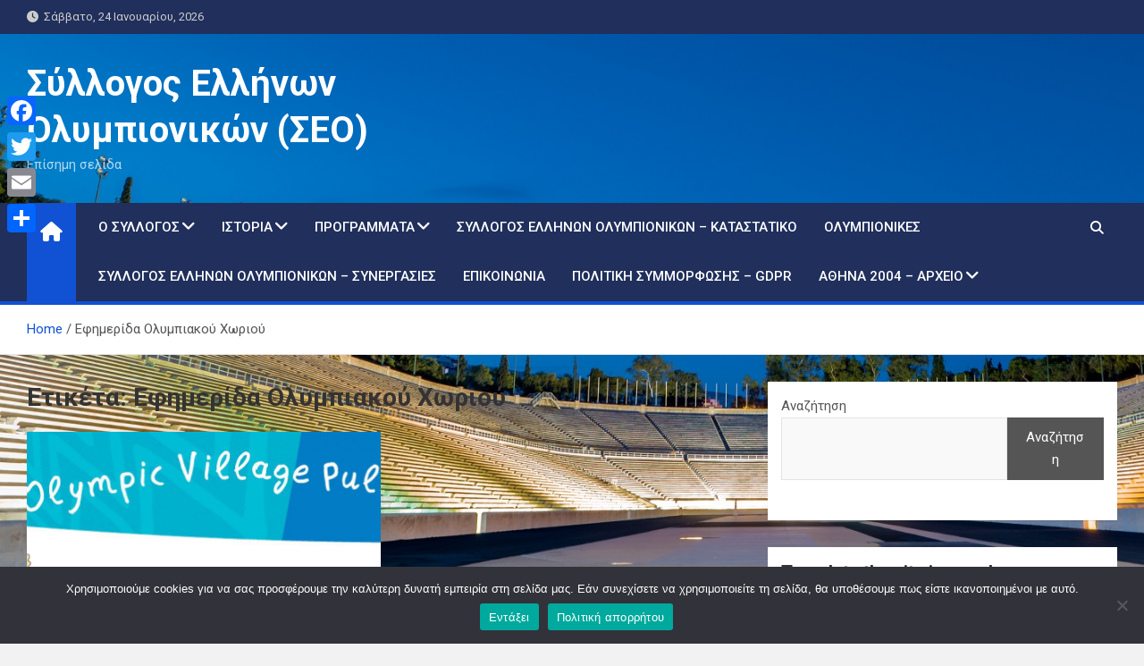

--- FILE ---
content_type: text/html; charset=UTF-8
request_url: https://olympicwinners.gr/tag/%CE%B5%CF%86%CE%B7%CE%BC%CE%B5%CF%81%CE%AF%CE%B4%CE%B1-%CE%BF%CE%BB%CF%85%CE%BC%CF%80%CE%B9%CE%B1%CE%BA%CE%BF%CF%8D-%CF%87%CF%89%CF%81%CE%B9%CE%BF%CF%8D/
body_size: 23462
content:
<!doctype html>
<html lang="el">
<head>
	<meta charset="UTF-8">
	<meta name="viewport" content="width=device-width, initial-scale=1, shrink-to-fit=no">
	<link rel="profile" href="https://gmpg.org/xfn/11">

	<meta name='robots' content='index, follow, max-image-preview:large, max-snippet:-1, max-video-preview:-1' />

	<!-- This site is optimized with the Yoast SEO plugin v26.7 - https://yoast.com/wordpress/plugins/seo/ -->
	<title>Εφημερίδα Ολυμπιακού Χωριού Αρχεία - Σύλλογος Ελλήνων Ολυμπιονικών (ΣΕΟ)</title>
	<link rel="canonical" href="https://olympicwinners.gr/tag/εφημερίδα-ολυμπιακού-χωριού/" />
	<meta property="og:locale" content="el_GR" />
	<meta property="og:type" content="article" />
	<meta property="og:title" content="Εφημερίδα Ολυμπιακού Χωριού Αρχεία - Σύλλογος Ελλήνων Ολυμπιονικών (ΣΕΟ)" />
	<meta property="og:url" content="https://olympicwinners.gr/tag/εφημερίδα-ολυμπιακού-χωριού/" />
	<meta property="og:site_name" content="Σύλλογος Ελλήνων Ολυμπιονικών (ΣΕΟ)" />
	<meta name="twitter:card" content="summary_large_image" />
	<script type="application/ld+json" class="yoast-schema-graph">{"@context":"https://schema.org","@graph":[{"@type":"CollectionPage","@id":"https://olympicwinners.gr/tag/%ce%b5%cf%86%ce%b7%ce%bc%ce%b5%cf%81%ce%af%ce%b4%ce%b1-%ce%bf%ce%bb%cf%85%ce%bc%cf%80%ce%b9%ce%b1%ce%ba%ce%bf%cf%8d-%cf%87%cf%89%cf%81%ce%b9%ce%bf%cf%8d/","url":"https://olympicwinners.gr/tag/%ce%b5%cf%86%ce%b7%ce%bc%ce%b5%cf%81%ce%af%ce%b4%ce%b1-%ce%bf%ce%bb%cf%85%ce%bc%cf%80%ce%b9%ce%b1%ce%ba%ce%bf%cf%8d-%cf%87%cf%89%cf%81%ce%b9%ce%bf%cf%8d/","name":"Εφημερίδα Ολυμπιακού Χωριού Αρχεία - Σύλλογος Ελλήνων Ολυμπιονικών (ΣΕΟ)","isPartOf":{"@id":"https://olympicwinners.gr/#website"},"primaryImageOfPage":{"@id":"https://olympicwinners.gr/tag/%ce%b5%cf%86%ce%b7%ce%bc%ce%b5%cf%81%ce%af%ce%b4%ce%b1-%ce%bf%ce%bb%cf%85%ce%bc%cf%80%ce%b9%ce%b1%ce%ba%ce%bf%cf%8d-%cf%87%cf%89%cf%81%ce%b9%ce%bf%cf%8d/#primaryimage"},"image":{"@id":"https://olympicwinners.gr/tag/%ce%b5%cf%86%ce%b7%ce%bc%ce%b5%cf%81%ce%af%ce%b4%ce%b1-%ce%bf%ce%bb%cf%85%ce%bc%cf%80%ce%b9%ce%b1%ce%ba%ce%bf%cf%8d-%cf%87%cf%89%cf%81%ce%b9%ce%bf%cf%8d/#primaryimage"},"thumbnailUrl":"https://olympicwinners.gr/wp-content/uploads/2024/05/Efimerida-Olimpiakou-Xoriou-Olimpiakoi-Agones-Athina-2004.jpg","breadcrumb":{"@id":"https://olympicwinners.gr/tag/%ce%b5%cf%86%ce%b7%ce%bc%ce%b5%cf%81%ce%af%ce%b4%ce%b1-%ce%bf%ce%bb%cf%85%ce%bc%cf%80%ce%b9%ce%b1%ce%ba%ce%bf%cf%8d-%cf%87%cf%89%cf%81%ce%b9%ce%bf%cf%8d/#breadcrumb"},"inLanguage":"el"},{"@type":"ImageObject","inLanguage":"el","@id":"https://olympicwinners.gr/tag/%ce%b5%cf%86%ce%b7%ce%bc%ce%b5%cf%81%ce%af%ce%b4%ce%b1-%ce%bf%ce%bb%cf%85%ce%bc%cf%80%ce%b9%ce%b1%ce%ba%ce%bf%cf%8d-%cf%87%cf%89%cf%81%ce%b9%ce%bf%cf%8d/#primaryimage","url":"https://olympicwinners.gr/wp-content/uploads/2024/05/Efimerida-Olimpiakou-Xoriou-Olimpiakoi-Agones-Athina-2004.jpg","contentUrl":"https://olympicwinners.gr/wp-content/uploads/2024/05/Efimerida-Olimpiakou-Xoriou-Olimpiakoi-Agones-Athina-2004.jpg","width":1546,"height":408},{"@type":"BreadcrumbList","@id":"https://olympicwinners.gr/tag/%ce%b5%cf%86%ce%b7%ce%bc%ce%b5%cf%81%ce%af%ce%b4%ce%b1-%ce%bf%ce%bb%cf%85%ce%bc%cf%80%ce%b9%ce%b1%ce%ba%ce%bf%cf%8d-%cf%87%cf%89%cf%81%ce%b9%ce%bf%cf%8d/#breadcrumb","itemListElement":[{"@type":"ListItem","position":1,"name":"Αρχική","item":"https://olympicwinners.gr/"},{"@type":"ListItem","position":2,"name":"Εφημερίδα Ολυμπιακού Χωριού"}]},{"@type":"WebSite","@id":"https://olympicwinners.gr/#website","url":"https://olympicwinners.gr/","name":"Σύλλογος Ελλήνων Ολυμπιονικών (ΣΕΟ)","description":"Επίσημη σελίδα","publisher":{"@id":"https://olympicwinners.gr/#organization"},"potentialAction":[{"@type":"SearchAction","target":{"@type":"EntryPoint","urlTemplate":"https://olympicwinners.gr/?s={search_term_string}"},"query-input":{"@type":"PropertyValueSpecification","valueRequired":true,"valueName":"search_term_string"}}],"inLanguage":"el"},{"@type":"Organization","@id":"https://olympicwinners.gr/#organization","name":"Σύλλογος Ελλήνων Ολυμπιονικών","url":"https://olympicwinners.gr/","logo":{"@type":"ImageObject","inLanguage":"el","@id":"https://olympicwinners.gr/#/schema/logo/image/","url":"https://olympicwinners.gr/wp-content/uploads/2022/08/Σχέδιο-χωρίς-τίτλο-4.png","contentUrl":"https://olympicwinners.gr/wp-content/uploads/2022/08/Σχέδιο-χωρίς-τίτλο-4.png","width":690,"height":742,"caption":"Σύλλογος Ελλήνων Ολυμπιονικών"},"image":{"@id":"https://olympicwinners.gr/#/schema/logo/image/"},"sameAs":["https://www.facebook.com/olympionikes"]}]}</script>
	<!-- / Yoast SEO plugin. -->


<link rel='dns-prefetch' href='//static.addtoany.com' />
<link rel='dns-prefetch' href='//fonts.googleapis.com' />
<link rel="alternate" type="application/rss+xml" title="Ροή RSS &raquo; Σύλλογος Ελλήνων Ολυμπιονικών (ΣΕΟ)" href="https://olympicwinners.gr/feed/" />
<link rel="alternate" type="application/rss+xml" title="Ετικέτα ροής Σύλλογος Ελλήνων Ολυμπιονικών (ΣΕΟ) &raquo; Εφημερίδα Ολυμπιακού Χωριού" href="https://olympicwinners.gr/tag/%ce%b5%cf%86%ce%b7%ce%bc%ce%b5%cf%81%ce%af%ce%b4%ce%b1-%ce%bf%ce%bb%cf%85%ce%bc%cf%80%ce%b9%ce%b1%ce%ba%ce%bf%cf%8d-%cf%87%cf%89%cf%81%ce%b9%ce%bf%cf%8d/feed/" />
		<!-- This site uses the Google Analytics by MonsterInsights plugin v9.11.1 - Using Analytics tracking - https://www.monsterinsights.com/ -->
							<script src="//www.googletagmanager.com/gtag/js?id=G-0YY6JLGM8K"  data-cfasync="false" data-wpfc-render="false" async></script>
			<script data-cfasync="false" data-wpfc-render="false">
				var mi_version = '9.11.1';
				var mi_track_user = true;
				var mi_no_track_reason = '';
								var MonsterInsightsDefaultLocations = {"page_location":"https:\/\/olympicwinners.gr\/tag\/%CE%B5%CF%86%CE%B7%CE%BC%CE%B5%CF%81%CE%AF%CE%B4%CE%B1-%CE%BF%CE%BB%CF%85%CE%BC%CF%80%CE%B9%CE%B1%CE%BA%CE%BF%CF%8D-%CF%87%CF%89%CF%81%CE%B9%CE%BF%CF%8D\/"};
								if ( typeof MonsterInsightsPrivacyGuardFilter === 'function' ) {
					var MonsterInsightsLocations = (typeof MonsterInsightsExcludeQuery === 'object') ? MonsterInsightsPrivacyGuardFilter( MonsterInsightsExcludeQuery ) : MonsterInsightsPrivacyGuardFilter( MonsterInsightsDefaultLocations );
				} else {
					var MonsterInsightsLocations = (typeof MonsterInsightsExcludeQuery === 'object') ? MonsterInsightsExcludeQuery : MonsterInsightsDefaultLocations;
				}

								var disableStrs = [
										'ga-disable-G-0YY6JLGM8K',
									];

				/* Function to detect opted out users */
				function __gtagTrackerIsOptedOut() {
					for (var index = 0; index < disableStrs.length; index++) {
						if (document.cookie.indexOf(disableStrs[index] + '=true') > -1) {
							return true;
						}
					}

					return false;
				}

				/* Disable tracking if the opt-out cookie exists. */
				if (__gtagTrackerIsOptedOut()) {
					for (var index = 0; index < disableStrs.length; index++) {
						window[disableStrs[index]] = true;
					}
				}

				/* Opt-out function */
				function __gtagTrackerOptout() {
					for (var index = 0; index < disableStrs.length; index++) {
						document.cookie = disableStrs[index] + '=true; expires=Thu, 31 Dec 2099 23:59:59 UTC; path=/';
						window[disableStrs[index]] = true;
					}
				}

				if ('undefined' === typeof gaOptout) {
					function gaOptout() {
						__gtagTrackerOptout();
					}
				}
								window.dataLayer = window.dataLayer || [];

				window.MonsterInsightsDualTracker = {
					helpers: {},
					trackers: {},
				};
				if (mi_track_user) {
					function __gtagDataLayer() {
						dataLayer.push(arguments);
					}

					function __gtagTracker(type, name, parameters) {
						if (!parameters) {
							parameters = {};
						}

						if (parameters.send_to) {
							__gtagDataLayer.apply(null, arguments);
							return;
						}

						if (type === 'event') {
														parameters.send_to = monsterinsights_frontend.v4_id;
							var hookName = name;
							if (typeof parameters['event_category'] !== 'undefined') {
								hookName = parameters['event_category'] + ':' + name;
							}

							if (typeof MonsterInsightsDualTracker.trackers[hookName] !== 'undefined') {
								MonsterInsightsDualTracker.trackers[hookName](parameters);
							} else {
								__gtagDataLayer('event', name, parameters);
							}
							
						} else {
							__gtagDataLayer.apply(null, arguments);
						}
					}

					__gtagTracker('js', new Date());
					__gtagTracker('set', {
						'developer_id.dZGIzZG': true,
											});
					if ( MonsterInsightsLocations.page_location ) {
						__gtagTracker('set', MonsterInsightsLocations);
					}
										__gtagTracker('config', 'G-0YY6JLGM8K', {"forceSSL":"true","link_attribution":"true"} );
										window.gtag = __gtagTracker;										(function () {
						/* https://developers.google.com/analytics/devguides/collection/analyticsjs/ */
						/* ga and __gaTracker compatibility shim. */
						var noopfn = function () {
							return null;
						};
						var newtracker = function () {
							return new Tracker();
						};
						var Tracker = function () {
							return null;
						};
						var p = Tracker.prototype;
						p.get = noopfn;
						p.set = noopfn;
						p.send = function () {
							var args = Array.prototype.slice.call(arguments);
							args.unshift('send');
							__gaTracker.apply(null, args);
						};
						var __gaTracker = function () {
							var len = arguments.length;
							if (len === 0) {
								return;
							}
							var f = arguments[len - 1];
							if (typeof f !== 'object' || f === null || typeof f.hitCallback !== 'function') {
								if ('send' === arguments[0]) {
									var hitConverted, hitObject = false, action;
									if ('event' === arguments[1]) {
										if ('undefined' !== typeof arguments[3]) {
											hitObject = {
												'eventAction': arguments[3],
												'eventCategory': arguments[2],
												'eventLabel': arguments[4],
												'value': arguments[5] ? arguments[5] : 1,
											}
										}
									}
									if ('pageview' === arguments[1]) {
										if ('undefined' !== typeof arguments[2]) {
											hitObject = {
												'eventAction': 'page_view',
												'page_path': arguments[2],
											}
										}
									}
									if (typeof arguments[2] === 'object') {
										hitObject = arguments[2];
									}
									if (typeof arguments[5] === 'object') {
										Object.assign(hitObject, arguments[5]);
									}
									if ('undefined' !== typeof arguments[1].hitType) {
										hitObject = arguments[1];
										if ('pageview' === hitObject.hitType) {
											hitObject.eventAction = 'page_view';
										}
									}
									if (hitObject) {
										action = 'timing' === arguments[1].hitType ? 'timing_complete' : hitObject.eventAction;
										hitConverted = mapArgs(hitObject);
										__gtagTracker('event', action, hitConverted);
									}
								}
								return;
							}

							function mapArgs(args) {
								var arg, hit = {};
								var gaMap = {
									'eventCategory': 'event_category',
									'eventAction': 'event_action',
									'eventLabel': 'event_label',
									'eventValue': 'event_value',
									'nonInteraction': 'non_interaction',
									'timingCategory': 'event_category',
									'timingVar': 'name',
									'timingValue': 'value',
									'timingLabel': 'event_label',
									'page': 'page_path',
									'location': 'page_location',
									'title': 'page_title',
									'referrer' : 'page_referrer',
								};
								for (arg in args) {
																		if (!(!args.hasOwnProperty(arg) || !gaMap.hasOwnProperty(arg))) {
										hit[gaMap[arg]] = args[arg];
									} else {
										hit[arg] = args[arg];
									}
								}
								return hit;
							}

							try {
								f.hitCallback();
							} catch (ex) {
							}
						};
						__gaTracker.create = newtracker;
						__gaTracker.getByName = newtracker;
						__gaTracker.getAll = function () {
							return [];
						};
						__gaTracker.remove = noopfn;
						__gaTracker.loaded = true;
						window['__gaTracker'] = __gaTracker;
					})();
									} else {
										console.log("");
					(function () {
						function __gtagTracker() {
							return null;
						}

						window['__gtagTracker'] = __gtagTracker;
						window['gtag'] = __gtagTracker;
					})();
									}
			</script>
							<!-- / Google Analytics by MonsterInsights -->
		<style id='wp-img-auto-sizes-contain-inline-css'>
img:is([sizes=auto i],[sizes^="auto," i]){contain-intrinsic-size:3000px 1500px}
/*# sourceURL=wp-img-auto-sizes-contain-inline-css */
</style>
<link rel='stylesheet' id='wpra-lightbox-css' href='https://olympicwinners.gr/wp-content/plugins/wp-rss-aggregator/core/css/jquery-colorbox.css?ver=1.4.33' media='all' />
<style id='wp-emoji-styles-inline-css'>

	img.wp-smiley, img.emoji {
		display: inline !important;
		border: none !important;
		box-shadow: none !important;
		height: 1em !important;
		width: 1em !important;
		margin: 0 0.07em !important;
		vertical-align: -0.1em !important;
		background: none !important;
		padding: 0 !important;
	}
/*# sourceURL=wp-emoji-styles-inline-css */
</style>
<style id='classic-theme-styles-inline-css'>
/*! This file is auto-generated */
.wp-block-button__link{color:#fff;background-color:#32373c;border-radius:9999px;box-shadow:none;text-decoration:none;padding:calc(.667em + 2px) calc(1.333em + 2px);font-size:1.125em}.wp-block-file__button{background:#32373c;color:#fff;text-decoration:none}
/*# sourceURL=/wp-includes/css/classic-themes.min.css */
</style>
<link rel='stylesheet' id='contact-form-7-css' href='https://olympicwinners.gr/wp-content/plugins/contact-form-7/includes/css/styles.css?ver=6.1.4' media='all' />
<link rel='stylesheet' id='cookie-notice-front-css' href='https://olympicwinners.gr/wp-content/plugins/cookie-notice/css/front.min.css?ver=2.5.11' media='all' />
<link rel='stylesheet' id='crp-style-rounded-thumbs-css' href='https://olympicwinners.gr/wp-content/plugins/contextual-related-posts/css/rounded-thumbs.min.css?ver=4.1.0' media='all' />
<style id='crp-style-rounded-thumbs-inline-css'>

			.crp_related.crp-rounded-thumbs a {
				width: 150px;
                height: 150px;
				text-decoration: none;
			}
			.crp_related.crp-rounded-thumbs img {
				max-width: 150px;
				margin: auto;
			}
			.crp_related.crp-rounded-thumbs .crp_title {
				width: 100%;
			}
			
/*# sourceURL=crp-style-rounded-thumbs-inline-css */
</style>
<link rel='stylesheet' id='bootstrap-style-css' href='https://olympicwinners.gr/wp-content/themes/magazinenp/assets/vendor/bootstrap/css/bootstrap.min.css?ver=5.3.2' media='all' />
<link rel='stylesheet' id='font-awesome-style-css' href='https://olympicwinners.gr/wp-content/themes/magazinenp/assets/vendor/font-awesome/css/font-awesome.css?ver=6.9' media='all' />
<link rel='stylesheet' id='magazinenp-google-fonts-css' href='//fonts.googleapis.com/css?family=Roboto%3A100%2C300%2C300i%2C400%2C400i%2C500%2C500i%2C700%2C700i&#038;ver=6.9' media='all' />
<link rel='stylesheet' id='owl-carousel-css' href='https://olympicwinners.gr/wp-content/themes/magazinenp/assets/vendor/owl-carousel/owl.carousel.min.css?ver=2.3.4' media='all' />
<link rel='stylesheet' id='magazinenp-main-style-css' href='https://olympicwinners.gr/wp-content/themes/magazinenp/assets/css/magazinenp.css?ver=1.2.6' media='all' />
<link rel='stylesheet' id='magazinenp-style-css' href='https://olympicwinners.gr/wp-content/themes/magazinenp/style.css?ver=6.9' media='all' />
<link rel='stylesheet' id='tablepress-default-css' href='https://olympicwinners.gr/wp-content/plugins/tablepress/css/build/default.css?ver=3.2.6' media='all' />
<link rel='stylesheet' id='addtoany-css' href='https://olympicwinners.gr/wp-content/plugins/add-to-any/addtoany.min.css?ver=1.16' media='all' />
<style id='addtoany-inline-css'>
@media screen and (max-width:980px){
.a2a_floating_style.a2a_vertical_style{display:none;}
}
@media screen and (min-width:981px){
.a2a_floating_style.a2a_default_style{display:none;}
}
/*# sourceURL=addtoany-inline-css */
</style>
<script src="https://olympicwinners.gr/wp-content/plugins/google-analytics-for-wordpress/assets/js/frontend-gtag.min.js?ver=9.11.1" id="monsterinsights-frontend-script-js" async data-wp-strategy="async"></script>
<script data-cfasync="false" data-wpfc-render="false" id='monsterinsights-frontend-script-js-extra'>var monsterinsights_frontend = {"js_events_tracking":"true","download_extensions":"doc,pdf,ppt,zip,xls,docx,pptx,xlsx","inbound_paths":"[{\"path\":\"\\\/go\\\/\",\"label\":\"affiliate\"},{\"path\":\"\\\/recommend\\\/\",\"label\":\"affiliate\"}]","home_url":"https:\/\/olympicwinners.gr","hash_tracking":"false","v4_id":"G-0YY6JLGM8K"};</script>
<script id="addtoany-core-js-before">
window.a2a_config=window.a2a_config||{};a2a_config.callbacks=[];a2a_config.overlays=[];a2a_config.templates={};a2a_localize = {
	Share: "Μοιραστείτε",
	Save: "Αποθήκευση",
	Subscribe: "Εγγραφείτε",
	Email: "Email",
	Bookmark: "Προσθήκη στα Αγαπημένα",
	ShowAll: "Προβολή όλων",
	ShowLess: "Προβολή λιγότερων",
	FindServices: "Αναζήτηση υπηρεσίας(ιών)",
	FindAnyServiceToAddTo: "Άμεση προσθήκη κάθε υπηρεσίας",
	PoweredBy: "Powered by",
	ShareViaEmail: "Μοιραστείτε μέσω e-mail",
	SubscribeViaEmail: "Εγγραφείτε μέσω e-mail",
	BookmarkInYourBrowser: "Προσθήκη στα Αγαπημένα μέσα από τον σελιδοδείκτη σας",
	BookmarkInstructions: "Πατήστε Ctrl+D or \u2318+D για να προσθέσετε τη σελίδα στα Αγαπημένα σας",
	AddToYourFavorites: "Προσθήκη στα Αγαπημένα",
	SendFromWebOrProgram: "Αποστολή από οποιοδήποτε e-mail διεύθυνση ή e-mail πρόγραμμα",
	EmailProgram: "E-mail πρόγραμμα",
	More: "Περισσότερα &#8230;",
	ThanksForSharing: "Ευχαριστώ για την κοινοποίηση!",
	ThanksForFollowing: "Ευχαριστώ που με ακολουθείτε!"
};

a2a_config.locale = "en";

//# sourceURL=addtoany-core-js-before
</script>
<script defer src="https://static.addtoany.com/menu/page.js" id="addtoany-core-js"></script>
<script src="https://olympicwinners.gr/wp-includes/js/jquery/jquery.min.js?ver=3.7.1" id="jquery-core-js"></script>
<script src="https://olympicwinners.gr/wp-includes/js/jquery/jquery-migrate.min.js?ver=3.4.1" id="jquery-migrate-js"></script>
<script defer src="https://olympicwinners.gr/wp-content/plugins/add-to-any/addtoany.min.js?ver=1.1" id="addtoany-jquery-js"></script>
<script id="cookie-notice-front-js-before">
var cnArgs = {"ajaxUrl":"https:\/\/olympicwinners.gr\/wp-admin\/admin-ajax.php","nonce":"2c60614ef2","hideEffect":"fade","position":"bottom","onScroll":false,"onScrollOffset":100,"onClick":false,"cookieName":"cookie_notice_accepted","cookieTime":2592000,"cookieTimeRejected":2592000,"globalCookie":false,"redirection":false,"cache":false,"revokeCookies":false,"revokeCookiesOpt":"automatic"};

//# sourceURL=cookie-notice-front-js-before
</script>
<script src="https://olympicwinners.gr/wp-content/plugins/cookie-notice/js/front.min.js?ver=2.5.11" id="cookie-notice-front-js"></script>
<script src="https://olympicwinners.gr/wp-content/plugins/stop-user-enumeration/frontend/js/frontend.js?ver=1.7.7" id="stop-user-enumeration-js" defer data-wp-strategy="defer"></script>
<link rel="https://api.w.org/" href="https://olympicwinners.gr/wp-json/" /><link rel="alternate" title="JSON" type="application/json" href="https://olympicwinners.gr/wp-json/wp/v2/tags/1893" /><link rel="EditURI" type="application/rsd+xml" title="RSD" href="https://olympicwinners.gr/xmlrpc.php?rsd" />
<meta name="generator" content="WordPress 6.9" />
<!-- Analytics by WP Statistics - https://wp-statistics.com -->

        <style class="magazinenp-dynamic-css">

            
        </style>

        		<style>
						.site-title a,
			.site-description {
				color: #ffffff;
			}

					</style>
		<style id="custom-background-css">
body.custom-background { background-image: url("https://olympicwinners.gr/wp-content/uploads/2022/07/Καλλιμάρμαρο.jpg"); background-position: left top; background-size: cover; background-repeat: no-repeat; background-attachment: fixed; }
</style>
	<link rel="icon" href="https://olympicwinners.gr/wp-content/uploads/2022/06/cropped-Σύλλογος-Ελλήνων-Ολυμπιονικών-32x32.jpg" sizes="32x32" />
<link rel="icon" href="https://olympicwinners.gr/wp-content/uploads/2022/06/cropped-Σύλλογος-Ελλήνων-Ολυμπιονικών-192x192.jpg" sizes="192x192" />
<link rel="apple-touch-icon" href="https://olympicwinners.gr/wp-content/uploads/2022/06/cropped-Σύλλογος-Ελλήνων-Ολυμπιονικών-180x180.jpg" />
<meta name="msapplication-TileImage" content="https://olympicwinners.gr/wp-content/uploads/2022/06/cropped-Σύλλογος-Ελλήνων-Ολυμπιονικών-270x270.jpg" />
<style id='wp-block-calendar-inline-css'>
.wp-block-calendar{text-align:center}.wp-block-calendar td,.wp-block-calendar th{border:1px solid;padding:.25em}.wp-block-calendar th{font-weight:400}.wp-block-calendar caption{background-color:inherit}.wp-block-calendar table{border-collapse:collapse;width:100%}.wp-block-calendar table.has-background th{background-color:inherit}.wp-block-calendar table.has-text-color th{color:inherit}.wp-block-calendar :where(table:not(.has-text-color)){color:#40464d}.wp-block-calendar :where(table:not(.has-text-color)) td,.wp-block-calendar :where(table:not(.has-text-color)) th{border-color:#ddd}:where(.wp-block-calendar table:not(.has-background) th){background:#ddd}
/*# sourceURL=https://olympicwinners.gr/wp-includes/blocks/calendar/style.min.css */
</style>
<style id='wp-block-categories-inline-css'>
.wp-block-categories{box-sizing:border-box}.wp-block-categories.alignleft{margin-right:2em}.wp-block-categories.alignright{margin-left:2em}.wp-block-categories.wp-block-categories-dropdown.aligncenter{text-align:center}.wp-block-categories .wp-block-categories__label{display:block;width:100%}
/*# sourceURL=https://olympicwinners.gr/wp-includes/blocks/categories/style.min.css */
</style>
<style id='wp-block-heading-inline-css'>
h1:where(.wp-block-heading).has-background,h2:where(.wp-block-heading).has-background,h3:where(.wp-block-heading).has-background,h4:where(.wp-block-heading).has-background,h5:where(.wp-block-heading).has-background,h6:where(.wp-block-heading).has-background{padding:1.25em 2.375em}h1.has-text-align-left[style*=writing-mode]:where([style*=vertical-lr]),h1.has-text-align-right[style*=writing-mode]:where([style*=vertical-rl]),h2.has-text-align-left[style*=writing-mode]:where([style*=vertical-lr]),h2.has-text-align-right[style*=writing-mode]:where([style*=vertical-rl]),h3.has-text-align-left[style*=writing-mode]:where([style*=vertical-lr]),h3.has-text-align-right[style*=writing-mode]:where([style*=vertical-rl]),h4.has-text-align-left[style*=writing-mode]:where([style*=vertical-lr]),h4.has-text-align-right[style*=writing-mode]:where([style*=vertical-rl]),h5.has-text-align-left[style*=writing-mode]:where([style*=vertical-lr]),h5.has-text-align-right[style*=writing-mode]:where([style*=vertical-rl]),h6.has-text-align-left[style*=writing-mode]:where([style*=vertical-lr]),h6.has-text-align-right[style*=writing-mode]:where([style*=vertical-rl]){rotate:180deg}
/*# sourceURL=https://olympicwinners.gr/wp-includes/blocks/heading/style.min.css */
</style>
<style id='wp-block-image-inline-css'>
.wp-block-image>a,.wp-block-image>figure>a{display:inline-block}.wp-block-image img{box-sizing:border-box;height:auto;max-width:100%;vertical-align:bottom}@media not (prefers-reduced-motion){.wp-block-image img.hide{visibility:hidden}.wp-block-image img.show{animation:show-content-image .4s}}.wp-block-image[style*=border-radius] img,.wp-block-image[style*=border-radius]>a{border-radius:inherit}.wp-block-image.has-custom-border img{box-sizing:border-box}.wp-block-image.aligncenter{text-align:center}.wp-block-image.alignfull>a,.wp-block-image.alignwide>a{width:100%}.wp-block-image.alignfull img,.wp-block-image.alignwide img{height:auto;width:100%}.wp-block-image .aligncenter,.wp-block-image .alignleft,.wp-block-image .alignright,.wp-block-image.aligncenter,.wp-block-image.alignleft,.wp-block-image.alignright{display:table}.wp-block-image .aligncenter>figcaption,.wp-block-image .alignleft>figcaption,.wp-block-image .alignright>figcaption,.wp-block-image.aligncenter>figcaption,.wp-block-image.alignleft>figcaption,.wp-block-image.alignright>figcaption{caption-side:bottom;display:table-caption}.wp-block-image .alignleft{float:left;margin:.5em 1em .5em 0}.wp-block-image .alignright{float:right;margin:.5em 0 .5em 1em}.wp-block-image .aligncenter{margin-left:auto;margin-right:auto}.wp-block-image :where(figcaption){margin-bottom:1em;margin-top:.5em}.wp-block-image.is-style-circle-mask img{border-radius:9999px}@supports ((-webkit-mask-image:none) or (mask-image:none)) or (-webkit-mask-image:none){.wp-block-image.is-style-circle-mask img{border-radius:0;-webkit-mask-image:url('data:image/svg+xml;utf8,<svg viewBox="0 0 100 100" xmlns="http://www.w3.org/2000/svg"><circle cx="50" cy="50" r="50"/></svg>');mask-image:url('data:image/svg+xml;utf8,<svg viewBox="0 0 100 100" xmlns="http://www.w3.org/2000/svg"><circle cx="50" cy="50" r="50"/></svg>');mask-mode:alpha;-webkit-mask-position:center;mask-position:center;-webkit-mask-repeat:no-repeat;mask-repeat:no-repeat;-webkit-mask-size:contain;mask-size:contain}}:root :where(.wp-block-image.is-style-rounded img,.wp-block-image .is-style-rounded img){border-radius:9999px}.wp-block-image figure{margin:0}.wp-lightbox-container{display:flex;flex-direction:column;position:relative}.wp-lightbox-container img{cursor:zoom-in}.wp-lightbox-container img:hover+button{opacity:1}.wp-lightbox-container button{align-items:center;backdrop-filter:blur(16px) saturate(180%);background-color:#5a5a5a40;border:none;border-radius:4px;cursor:zoom-in;display:flex;height:20px;justify-content:center;opacity:0;padding:0;position:absolute;right:16px;text-align:center;top:16px;width:20px;z-index:100}@media not (prefers-reduced-motion){.wp-lightbox-container button{transition:opacity .2s ease}}.wp-lightbox-container button:focus-visible{outline:3px auto #5a5a5a40;outline:3px auto -webkit-focus-ring-color;outline-offset:3px}.wp-lightbox-container button:hover{cursor:pointer;opacity:1}.wp-lightbox-container button:focus{opacity:1}.wp-lightbox-container button:focus,.wp-lightbox-container button:hover,.wp-lightbox-container button:not(:hover):not(:active):not(.has-background){background-color:#5a5a5a40;border:none}.wp-lightbox-overlay{box-sizing:border-box;cursor:zoom-out;height:100vh;left:0;overflow:hidden;position:fixed;top:0;visibility:hidden;width:100%;z-index:100000}.wp-lightbox-overlay .close-button{align-items:center;cursor:pointer;display:flex;justify-content:center;min-height:40px;min-width:40px;padding:0;position:absolute;right:calc(env(safe-area-inset-right) + 16px);top:calc(env(safe-area-inset-top) + 16px);z-index:5000000}.wp-lightbox-overlay .close-button:focus,.wp-lightbox-overlay .close-button:hover,.wp-lightbox-overlay .close-button:not(:hover):not(:active):not(.has-background){background:none;border:none}.wp-lightbox-overlay .lightbox-image-container{height:var(--wp--lightbox-container-height);left:50%;overflow:hidden;position:absolute;top:50%;transform:translate(-50%,-50%);transform-origin:top left;width:var(--wp--lightbox-container-width);z-index:9999999999}.wp-lightbox-overlay .wp-block-image{align-items:center;box-sizing:border-box;display:flex;height:100%;justify-content:center;margin:0;position:relative;transform-origin:0 0;width:100%;z-index:3000000}.wp-lightbox-overlay .wp-block-image img{height:var(--wp--lightbox-image-height);min-height:var(--wp--lightbox-image-height);min-width:var(--wp--lightbox-image-width);width:var(--wp--lightbox-image-width)}.wp-lightbox-overlay .wp-block-image figcaption{display:none}.wp-lightbox-overlay button{background:none;border:none}.wp-lightbox-overlay .scrim{background-color:#fff;height:100%;opacity:.9;position:absolute;width:100%;z-index:2000000}.wp-lightbox-overlay.active{visibility:visible}@media not (prefers-reduced-motion){.wp-lightbox-overlay.active{animation:turn-on-visibility .25s both}.wp-lightbox-overlay.active img{animation:turn-on-visibility .35s both}.wp-lightbox-overlay.show-closing-animation:not(.active){animation:turn-off-visibility .35s both}.wp-lightbox-overlay.show-closing-animation:not(.active) img{animation:turn-off-visibility .25s both}.wp-lightbox-overlay.zoom.active{animation:none;opacity:1;visibility:visible}.wp-lightbox-overlay.zoom.active .lightbox-image-container{animation:lightbox-zoom-in .4s}.wp-lightbox-overlay.zoom.active .lightbox-image-container img{animation:none}.wp-lightbox-overlay.zoom.active .scrim{animation:turn-on-visibility .4s forwards}.wp-lightbox-overlay.zoom.show-closing-animation:not(.active){animation:none}.wp-lightbox-overlay.zoom.show-closing-animation:not(.active) .lightbox-image-container{animation:lightbox-zoom-out .4s}.wp-lightbox-overlay.zoom.show-closing-animation:not(.active) .lightbox-image-container img{animation:none}.wp-lightbox-overlay.zoom.show-closing-animation:not(.active) .scrim{animation:turn-off-visibility .4s forwards}}@keyframes show-content-image{0%{visibility:hidden}99%{visibility:hidden}to{visibility:visible}}@keyframes turn-on-visibility{0%{opacity:0}to{opacity:1}}@keyframes turn-off-visibility{0%{opacity:1;visibility:visible}99%{opacity:0;visibility:visible}to{opacity:0;visibility:hidden}}@keyframes lightbox-zoom-in{0%{transform:translate(calc((-100vw + var(--wp--lightbox-scrollbar-width))/2 + var(--wp--lightbox-initial-left-position)),calc(-50vh + var(--wp--lightbox-initial-top-position))) scale(var(--wp--lightbox-scale))}to{transform:translate(-50%,-50%) scale(1)}}@keyframes lightbox-zoom-out{0%{transform:translate(-50%,-50%) scale(1);visibility:visible}99%{visibility:visible}to{transform:translate(calc((-100vw + var(--wp--lightbox-scrollbar-width))/2 + var(--wp--lightbox-initial-left-position)),calc(-50vh + var(--wp--lightbox-initial-top-position))) scale(var(--wp--lightbox-scale));visibility:hidden}}
/*# sourceURL=https://olympicwinners.gr/wp-includes/blocks/image/style.min.css */
</style>
<style id='wp-block-latest-posts-inline-css'>
.wp-block-latest-posts{box-sizing:border-box}.wp-block-latest-posts.alignleft{margin-right:2em}.wp-block-latest-posts.alignright{margin-left:2em}.wp-block-latest-posts.wp-block-latest-posts__list{list-style:none}.wp-block-latest-posts.wp-block-latest-posts__list li{clear:both;overflow-wrap:break-word}.wp-block-latest-posts.is-grid{display:flex;flex-wrap:wrap}.wp-block-latest-posts.is-grid li{margin:0 1.25em 1.25em 0;width:100%}@media (min-width:600px){.wp-block-latest-posts.columns-2 li{width:calc(50% - .625em)}.wp-block-latest-posts.columns-2 li:nth-child(2n){margin-right:0}.wp-block-latest-posts.columns-3 li{width:calc(33.33333% - .83333em)}.wp-block-latest-posts.columns-3 li:nth-child(3n){margin-right:0}.wp-block-latest-posts.columns-4 li{width:calc(25% - .9375em)}.wp-block-latest-posts.columns-4 li:nth-child(4n){margin-right:0}.wp-block-latest-posts.columns-5 li{width:calc(20% - 1em)}.wp-block-latest-posts.columns-5 li:nth-child(5n){margin-right:0}.wp-block-latest-posts.columns-6 li{width:calc(16.66667% - 1.04167em)}.wp-block-latest-posts.columns-6 li:nth-child(6n){margin-right:0}}:root :where(.wp-block-latest-posts.is-grid){padding:0}:root :where(.wp-block-latest-posts.wp-block-latest-posts__list){padding-left:0}.wp-block-latest-posts__post-author,.wp-block-latest-posts__post-date{display:block;font-size:.8125em}.wp-block-latest-posts__post-excerpt,.wp-block-latest-posts__post-full-content{margin-bottom:1em;margin-top:.5em}.wp-block-latest-posts__featured-image a{display:inline-block}.wp-block-latest-posts__featured-image img{height:auto;max-width:100%;width:auto}.wp-block-latest-posts__featured-image.alignleft{float:left;margin-right:1em}.wp-block-latest-posts__featured-image.alignright{float:right;margin-left:1em}.wp-block-latest-posts__featured-image.aligncenter{margin-bottom:1em;text-align:center}
/*# sourceURL=https://olympicwinners.gr/wp-includes/blocks/latest-posts/style.min.css */
</style>
<style id='wp-block-search-inline-css'>
.wp-block-search__button{margin-left:10px;word-break:normal}.wp-block-search__button.has-icon{line-height:0}.wp-block-search__button svg{height:1.25em;min-height:24px;min-width:24px;width:1.25em;fill:currentColor;vertical-align:text-bottom}:where(.wp-block-search__button){border:1px solid #ccc;padding:6px 10px}.wp-block-search__inside-wrapper{display:flex;flex:auto;flex-wrap:nowrap;max-width:100%}.wp-block-search__label{width:100%}.wp-block-search.wp-block-search__button-only .wp-block-search__button{box-sizing:border-box;display:flex;flex-shrink:0;justify-content:center;margin-left:0;max-width:100%}.wp-block-search.wp-block-search__button-only .wp-block-search__inside-wrapper{min-width:0!important;transition-property:width}.wp-block-search.wp-block-search__button-only .wp-block-search__input{flex-basis:100%;transition-duration:.3s}.wp-block-search.wp-block-search__button-only.wp-block-search__searchfield-hidden,.wp-block-search.wp-block-search__button-only.wp-block-search__searchfield-hidden .wp-block-search__inside-wrapper{overflow:hidden}.wp-block-search.wp-block-search__button-only.wp-block-search__searchfield-hidden .wp-block-search__input{border-left-width:0!important;border-right-width:0!important;flex-basis:0;flex-grow:0;margin:0;min-width:0!important;padding-left:0!important;padding-right:0!important;width:0!important}:where(.wp-block-search__input){appearance:none;border:1px solid #949494;flex-grow:1;font-family:inherit;font-size:inherit;font-style:inherit;font-weight:inherit;letter-spacing:inherit;line-height:inherit;margin-left:0;margin-right:0;min-width:3rem;padding:8px;text-decoration:unset!important;text-transform:inherit}:where(.wp-block-search__button-inside .wp-block-search__inside-wrapper){background-color:#fff;border:1px solid #949494;box-sizing:border-box;padding:4px}:where(.wp-block-search__button-inside .wp-block-search__inside-wrapper) .wp-block-search__input{border:none;border-radius:0;padding:0 4px}:where(.wp-block-search__button-inside .wp-block-search__inside-wrapper) .wp-block-search__input:focus{outline:none}:where(.wp-block-search__button-inside .wp-block-search__inside-wrapper) :where(.wp-block-search__button){padding:4px 8px}.wp-block-search.aligncenter .wp-block-search__inside-wrapper{margin:auto}.wp-block[data-align=right] .wp-block-search.wp-block-search__button-only .wp-block-search__inside-wrapper{float:right}
/*# sourceURL=https://olympicwinners.gr/wp-includes/blocks/search/style.min.css */
</style>
<style id='global-styles-inline-css'>
:root{--wp--preset--aspect-ratio--square: 1;--wp--preset--aspect-ratio--4-3: 4/3;--wp--preset--aspect-ratio--3-4: 3/4;--wp--preset--aspect-ratio--3-2: 3/2;--wp--preset--aspect-ratio--2-3: 2/3;--wp--preset--aspect-ratio--16-9: 16/9;--wp--preset--aspect-ratio--9-16: 9/16;--wp--preset--color--black: #000000;--wp--preset--color--cyan-bluish-gray: #abb8c3;--wp--preset--color--white: #ffffff;--wp--preset--color--pale-pink: #f78da7;--wp--preset--color--vivid-red: #cf2e2e;--wp--preset--color--luminous-vivid-orange: #ff6900;--wp--preset--color--luminous-vivid-amber: #fcb900;--wp--preset--color--light-green-cyan: #7bdcb5;--wp--preset--color--vivid-green-cyan: #00d084;--wp--preset--color--pale-cyan-blue: #8ed1fc;--wp--preset--color--vivid-cyan-blue: #0693e3;--wp--preset--color--vivid-purple: #9b51e0;--wp--preset--gradient--vivid-cyan-blue-to-vivid-purple: linear-gradient(135deg,rgb(6,147,227) 0%,rgb(155,81,224) 100%);--wp--preset--gradient--light-green-cyan-to-vivid-green-cyan: linear-gradient(135deg,rgb(122,220,180) 0%,rgb(0,208,130) 100%);--wp--preset--gradient--luminous-vivid-amber-to-luminous-vivid-orange: linear-gradient(135deg,rgb(252,185,0) 0%,rgb(255,105,0) 100%);--wp--preset--gradient--luminous-vivid-orange-to-vivid-red: linear-gradient(135deg,rgb(255,105,0) 0%,rgb(207,46,46) 100%);--wp--preset--gradient--very-light-gray-to-cyan-bluish-gray: linear-gradient(135deg,rgb(238,238,238) 0%,rgb(169,184,195) 100%);--wp--preset--gradient--cool-to-warm-spectrum: linear-gradient(135deg,rgb(74,234,220) 0%,rgb(151,120,209) 20%,rgb(207,42,186) 40%,rgb(238,44,130) 60%,rgb(251,105,98) 80%,rgb(254,248,76) 100%);--wp--preset--gradient--blush-light-purple: linear-gradient(135deg,rgb(255,206,236) 0%,rgb(152,150,240) 100%);--wp--preset--gradient--blush-bordeaux: linear-gradient(135deg,rgb(254,205,165) 0%,rgb(254,45,45) 50%,rgb(107,0,62) 100%);--wp--preset--gradient--luminous-dusk: linear-gradient(135deg,rgb(255,203,112) 0%,rgb(199,81,192) 50%,rgb(65,88,208) 100%);--wp--preset--gradient--pale-ocean: linear-gradient(135deg,rgb(255,245,203) 0%,rgb(182,227,212) 50%,rgb(51,167,181) 100%);--wp--preset--gradient--electric-grass: linear-gradient(135deg,rgb(202,248,128) 0%,rgb(113,206,126) 100%);--wp--preset--gradient--midnight: linear-gradient(135deg,rgb(2,3,129) 0%,rgb(40,116,252) 100%);--wp--preset--font-size--small: 13px;--wp--preset--font-size--medium: 20px;--wp--preset--font-size--large: 36px;--wp--preset--font-size--x-large: 42px;--wp--preset--spacing--20: 0.44rem;--wp--preset--spacing--30: 0.67rem;--wp--preset--spacing--40: 1rem;--wp--preset--spacing--50: 1.5rem;--wp--preset--spacing--60: 2.25rem;--wp--preset--spacing--70: 3.38rem;--wp--preset--spacing--80: 5.06rem;--wp--preset--shadow--natural: 6px 6px 9px rgba(0, 0, 0, 0.2);--wp--preset--shadow--deep: 12px 12px 50px rgba(0, 0, 0, 0.4);--wp--preset--shadow--sharp: 6px 6px 0px rgba(0, 0, 0, 0.2);--wp--preset--shadow--outlined: 6px 6px 0px -3px rgb(255, 255, 255), 6px 6px rgb(0, 0, 0);--wp--preset--shadow--crisp: 6px 6px 0px rgb(0, 0, 0);}:where(.is-layout-flex){gap: 0.5em;}:where(.is-layout-grid){gap: 0.5em;}body .is-layout-flex{display: flex;}.is-layout-flex{flex-wrap: wrap;align-items: center;}.is-layout-flex > :is(*, div){margin: 0;}body .is-layout-grid{display: grid;}.is-layout-grid > :is(*, div){margin: 0;}:where(.wp-block-columns.is-layout-flex){gap: 2em;}:where(.wp-block-columns.is-layout-grid){gap: 2em;}:where(.wp-block-post-template.is-layout-flex){gap: 1.25em;}:where(.wp-block-post-template.is-layout-grid){gap: 1.25em;}.has-black-color{color: var(--wp--preset--color--black) !important;}.has-cyan-bluish-gray-color{color: var(--wp--preset--color--cyan-bluish-gray) !important;}.has-white-color{color: var(--wp--preset--color--white) !important;}.has-pale-pink-color{color: var(--wp--preset--color--pale-pink) !important;}.has-vivid-red-color{color: var(--wp--preset--color--vivid-red) !important;}.has-luminous-vivid-orange-color{color: var(--wp--preset--color--luminous-vivid-orange) !important;}.has-luminous-vivid-amber-color{color: var(--wp--preset--color--luminous-vivid-amber) !important;}.has-light-green-cyan-color{color: var(--wp--preset--color--light-green-cyan) !important;}.has-vivid-green-cyan-color{color: var(--wp--preset--color--vivid-green-cyan) !important;}.has-pale-cyan-blue-color{color: var(--wp--preset--color--pale-cyan-blue) !important;}.has-vivid-cyan-blue-color{color: var(--wp--preset--color--vivid-cyan-blue) !important;}.has-vivid-purple-color{color: var(--wp--preset--color--vivid-purple) !important;}.has-black-background-color{background-color: var(--wp--preset--color--black) !important;}.has-cyan-bluish-gray-background-color{background-color: var(--wp--preset--color--cyan-bluish-gray) !important;}.has-white-background-color{background-color: var(--wp--preset--color--white) !important;}.has-pale-pink-background-color{background-color: var(--wp--preset--color--pale-pink) !important;}.has-vivid-red-background-color{background-color: var(--wp--preset--color--vivid-red) !important;}.has-luminous-vivid-orange-background-color{background-color: var(--wp--preset--color--luminous-vivid-orange) !important;}.has-luminous-vivid-amber-background-color{background-color: var(--wp--preset--color--luminous-vivid-amber) !important;}.has-light-green-cyan-background-color{background-color: var(--wp--preset--color--light-green-cyan) !important;}.has-vivid-green-cyan-background-color{background-color: var(--wp--preset--color--vivid-green-cyan) !important;}.has-pale-cyan-blue-background-color{background-color: var(--wp--preset--color--pale-cyan-blue) !important;}.has-vivid-cyan-blue-background-color{background-color: var(--wp--preset--color--vivid-cyan-blue) !important;}.has-vivid-purple-background-color{background-color: var(--wp--preset--color--vivid-purple) !important;}.has-black-border-color{border-color: var(--wp--preset--color--black) !important;}.has-cyan-bluish-gray-border-color{border-color: var(--wp--preset--color--cyan-bluish-gray) !important;}.has-white-border-color{border-color: var(--wp--preset--color--white) !important;}.has-pale-pink-border-color{border-color: var(--wp--preset--color--pale-pink) !important;}.has-vivid-red-border-color{border-color: var(--wp--preset--color--vivid-red) !important;}.has-luminous-vivid-orange-border-color{border-color: var(--wp--preset--color--luminous-vivid-orange) !important;}.has-luminous-vivid-amber-border-color{border-color: var(--wp--preset--color--luminous-vivid-amber) !important;}.has-light-green-cyan-border-color{border-color: var(--wp--preset--color--light-green-cyan) !important;}.has-vivid-green-cyan-border-color{border-color: var(--wp--preset--color--vivid-green-cyan) !important;}.has-pale-cyan-blue-border-color{border-color: var(--wp--preset--color--pale-cyan-blue) !important;}.has-vivid-cyan-blue-border-color{border-color: var(--wp--preset--color--vivid-cyan-blue) !important;}.has-vivid-purple-border-color{border-color: var(--wp--preset--color--vivid-purple) !important;}.has-vivid-cyan-blue-to-vivid-purple-gradient-background{background: var(--wp--preset--gradient--vivid-cyan-blue-to-vivid-purple) !important;}.has-light-green-cyan-to-vivid-green-cyan-gradient-background{background: var(--wp--preset--gradient--light-green-cyan-to-vivid-green-cyan) !important;}.has-luminous-vivid-amber-to-luminous-vivid-orange-gradient-background{background: var(--wp--preset--gradient--luminous-vivid-amber-to-luminous-vivid-orange) !important;}.has-luminous-vivid-orange-to-vivid-red-gradient-background{background: var(--wp--preset--gradient--luminous-vivid-orange-to-vivid-red) !important;}.has-very-light-gray-to-cyan-bluish-gray-gradient-background{background: var(--wp--preset--gradient--very-light-gray-to-cyan-bluish-gray) !important;}.has-cool-to-warm-spectrum-gradient-background{background: var(--wp--preset--gradient--cool-to-warm-spectrum) !important;}.has-blush-light-purple-gradient-background{background: var(--wp--preset--gradient--blush-light-purple) !important;}.has-blush-bordeaux-gradient-background{background: var(--wp--preset--gradient--blush-bordeaux) !important;}.has-luminous-dusk-gradient-background{background: var(--wp--preset--gradient--luminous-dusk) !important;}.has-pale-ocean-gradient-background{background: var(--wp--preset--gradient--pale-ocean) !important;}.has-electric-grass-gradient-background{background: var(--wp--preset--gradient--electric-grass) !important;}.has-midnight-gradient-background{background: var(--wp--preset--gradient--midnight) !important;}.has-small-font-size{font-size: var(--wp--preset--font-size--small) !important;}.has-medium-font-size{font-size: var(--wp--preset--font-size--medium) !important;}.has-large-font-size{font-size: var(--wp--preset--font-size--large) !important;}.has-x-large-font-size{font-size: var(--wp--preset--font-size--x-large) !important;}
/*# sourceURL=global-styles-inline-css */
</style>
</head>

<body class="archive tag tag-1893 custom-background wp-theme-magazinenp theme-body cookies-not-set group-blog title-style4 magazinenp-image-hover-effect-theme_default right full_width_content_layout hfeed">


<div id="page" class="site">
	<a class="skip-link screen-reader-text" href="#content">Skip to content</a>
	<header id="masthead" class="site-header">
		<div class="mnp-top-header">
    <div class="container">
        <div class="row gutter-10">
                            <div class="col col-sm mnp-date-section">
                    <div class="date">
                        <ul>
                            <li>
                                <i class="mnp-icon fa fa-clock"></i>&nbsp;&nbsp;Σάββατο, 24 Ιανουαρίου, 2026                            </li>
                        </ul>
                    </div>
                </div>
            
                    </div>
    </div>
</div><div class="mnp-mid-header" >
    <div class="container">
        <div class="row align-items-center">
            <div class="col-lg-4 mnp-branding-wrap">
                <div class="site-branding navbar-brand">
                                            <h2 class="site-title"><a href="https://olympicwinners.gr/"
                                                  rel="home">Σύλλογος Ελλήνων Ολυμπιονικών (ΣΕΟ)</a></h2>
                                            <p class="site-description">Επίσημη σελίδα</p>
                                    </div>
            </div>
                    </div>
    </div>
</div>
<nav class="mnp-bottom-header navbar navbar-expand-lg d-block mnp-sticky">
	<div class="navigation-bar">
		<div class="navigation-bar-top">
			<div class="container">
									<div class="mnp-home-icon"><a href="https://olympicwinners.gr/" rel="home"><i
								class="fa fa-home"></i></a></div>

				
				<button class="navbar-toggler menu-toggle collapsed" type="button" data-bs-toggle="collapse"
						data-bs-target="#navbarCollapse" aria-controls="navbarCollapse" aria-expanded="false"
						aria-label="Toggle navigation"></button>
									<button class="search-toggle"></button>
							</div>

			<div class="search-bar">
				<div class="container">
					<div id="magazinenp-search-block" class="search-block off">
						<form action="https://olympicwinners.gr/" method="get" class="search-form">
	<label class="assistive-text"> Search </label>
	<div class="input-group">
		<input type="search" value="" placeholder="Search" class="form-control s" name="s">
		<div class="input-group-prepend">
			<button class="btn btn-theme">Search</button>
		</div>
	</div>
</form>
					</div>
				</div>
			</div>
		</div>
		<div class="navbar-main">
			<div class="container">
									<div class="mnp-home-icon"><a href="https://olympicwinners.gr/" rel="home"><i
								class="fa fa-home"></i></a></div>

								<div class="collapse navbar-collapse" id="navbarCollapse">
					<div id="site-navigation"
						 class="main-navigation nav-uppercase"
						 role="navigation">
						<ul class="nav-menu navbar-nav d-lg-block"><li id="menu-item-12023" class="menu-item menu-item-type-custom menu-item-object-custom menu-item-has-children menu-item-12023"><a href="#">Ο Σύλλογος</a>
<ul class="sub-menu">
	<li id="menu-item-12024" class="menu-item menu-item-type-post_type menu-item-object-page menu-item-12024"><a href="https://olympicwinners.gr/%ce%ba%ce%b1%cf%84%ce%ac%ce%bb%ce%bf%ce%b3%ce%bf%cf%82-%ce%b5%ce%bb%ce%bb%ce%ae%ce%bd%cf%89%ce%bd-%ce%bf%ce%bb%cf%85%ce%bc%cf%80%ce%b9%ce%bf%ce%bd%ce%b9%ce%ba%cf%8e%ce%bd/">Κατάλογος Ελληνικών Μεταλίων</a></li>
	<li id="menu-item-12025" class="menu-item menu-item-type-post_type menu-item-object-page menu-item-12025"><a href="https://olympicwinners.gr/%ce%b9%cf%83%cf%84%ce%bf%cf%81%ce%b9%ce%ba%cf%8c/">Σύλλογος Ελλήνων Ολυμπιονικών – Ιστορικό</a></li>
	<li id="menu-item-14874" class="menu-item menu-item-type-post_type menu-item-object-page menu-item-14874"><a href="https://olympicwinners.gr/%ce%b4%ce%b9%ce%b1%cf%84%ce%b5%ce%bb%ce%ad%cf%83%ce%b1%ce%bd%cf%84%ce%b1-%ce%b4%ce%b9%ce%bf%ce%b9%ce%ba%ce%b7%cf%84%ce%b9%ce%ba%ce%ac-%cf%83%cf%85%ce%bc%ce%b2%ce%bf%cf%8d%ce%bb%ce%b9%ce%b1/">Σύλλογος Ελλήνων Ολυμπιονικών – Διατελέσαντα Διοικητικά Συμβούλια</a></li>
	<li id="menu-item-12026" class="menu-item menu-item-type-post_type menu-item-object-page menu-item-12026"><a href="https://olympicwinners.gr/%ce%b1%cf%80%ce%bf%cf%83%cf%84%ce%bf%ce%bb%ce%ae-%cf%83%cf%84%cf%8c%cf%87%ce%bf%ce%b9/">Αποστολή &#038; Στόχοι</a></li>
	<li id="menu-item-12027" class="menu-item menu-item-type-post_type menu-item-object-page menu-item-12027"><a href="https://olympicwinners.gr/%ce%b4%ce%b9%ce%bf%ce%b9%ce%ba%ce%b7%cf%84%ce%b9%ce%ba%cf%8c-%cf%83%cf%85%ce%bc%ce%b2%ce%bf%cf%8d%ce%bb%ce%b9%ce%bf/">Σύλλογος Ελλήνων Ολυμπιονικών – Διοικητικό Συμβούλιο</a></li>
	<li id="menu-item-12028" class="menu-item menu-item-type-post_type menu-item-object-page menu-item-12028"><a href="https://olympicwinners.gr/%cf%83%cf%8d%ce%bb%ce%bb%ce%bf%ce%b3%ce%bf%cf%82-%ce%b5%ce%bb%ce%bb%ce%ae%ce%bd%cf%89%ce%bd-%ce%bf%ce%bb%cf%85%ce%bc%cf%80%ce%b9%ce%bf%ce%bd%ce%b9%ce%ba%cf%8e%ce%bd-%ce%b9%cf%83%ce%bf%ce%bb%ce%bf/">Σύλλογος Ελλήνων Ολυμπιονικών – Ισολογισμοί</a></li>
	<li id="menu-item-12029" class="menu-item menu-item-type-post_type menu-item-object-page menu-item-12029"><a href="https://olympicwinners.gr/%ce%bc%ce%ae%ce%bd%cf%85%ce%bc%ce%b1-%cf%80%cf%81%ce%bf%ce%ad%ce%b4%cf%81%ce%bf%cf%85/">Μήνυμα Προέδρου</a></li>
	<li id="menu-item-12030" class="menu-item menu-item-type-post_type menu-item-object-page menu-item-12030"><a href="https://olympicwinners.gr/%ce%b7-%ce%bc%ce%b1%cf%83%ce%ba%cf%8c%cf%84-%ce%bc%ce%b1%cf%82/">Η Μασκότ μας</a></li>
</ul>
</li>
<li id="menu-item-12031" class="menu-item menu-item-type-custom menu-item-object-custom menu-item-has-children menu-item-12031"><a href="#">Ιστορία</a>
<ul class="sub-menu">
	<li id="menu-item-12032" class="menu-item menu-item-type-post_type menu-item-object-page menu-item-12032"><a href="https://olympicwinners.gr/%ce%bf%ce%b9-%ce%bf%ce%bb%cf%85%ce%bc%cf%80%ce%b9%ce%b1%ce%ba%ce%bf%ce%af-%ce%b1%ce%b3%cf%8e%ce%bd%ce%b5%cf%82-%cf%83%cf%84%ce%b7%ce%bd-%ce%b1%cf%81%cf%87%ce%b1%ce%b9%cf%8c%cf%84%ce%b7%cf%84%ce%b1/">Οι Ολυμπιακοί Αγώνες στην Αρχαιότητα</a></li>
	<li id="menu-item-12077" class="menu-item menu-item-type-post_type menu-item-object-page menu-item-12077"><a href="https://olympicwinners.gr/%ce%bf%ce%bb%cf%85%ce%bc%cf%80%ce%b9%ce%b1%ce%ba%ce%bf%ce%af-%ce%b1%ce%b3%cf%8e%ce%bd%ce%b5%cf%82-%ce%b1%ce%b8%ce%ae%ce%bd%ce%b1-1896/">Ολυμπιακοί Αγώνες – Αθήνα 1896</a></li>
	<li id="menu-item-12076" class="menu-item menu-item-type-post_type menu-item-object-page menu-item-12076"><a href="https://olympicwinners.gr/%ce%b1%ce%b8%ce%ae%ce%bd%ce%b1-1896-%ce%b5%cf%80%ce%af%cf%83%ce%b7%ce%bc%ce%b1-%ce%b1%cf%80%ce%bf%cf%84%ce%b5%ce%bb%ce%ad%cf%83%ce%bc%ce%b1%cf%84%ce%b1-%ce%ba%ce%b1%ce%b9-%cf%80%ce%b5%cf%81%ce%af/">Αθήνα 1896 – Επίσημα Αποτελέσματα και Περίληψη των Αγώνων</a></li>
	<li id="menu-item-12033" class="menu-item menu-item-type-custom menu-item-object-custom menu-item-has-children menu-item-12033"><a href="#">Σύγχρονη Ολυμπιακή Ιστορία</a>
	<ul class="sub-menu">
		<li id="menu-item-12034" class="menu-item menu-item-type-post_type menu-item-object-page menu-item-12034"><a href="https://olympicwinners.gr/%ce%bf%ce%bb%cf%85%ce%bc%cf%80%ce%b9%ce%b1%ce%ba%cf%8c-%ce%bc%ce%bf%cf%85%cf%83%ce%b5%ce%af%ce%bf-%ce%b1%ce%b8%ce%ae%ce%bd%ce%b1%cf%82/">Ολυμπιακό Μουσείο Αθήνας</a></li>
		<li id="menu-item-12035" class="menu-item menu-item-type-post_type menu-item-object-page menu-item-12035"><a href="https://olympicwinners.gr/%ce%bf%ce%bb%cf%85%ce%bc%cf%80%ce%b9%ce%b1%ce%ba%cf%8c-%ce%bc%ce%bf%cf%85%cf%83%ce%b5%ce%af%ce%bf-%ce%b8%ce%b5%cf%83%cf%83%ce%b1%ce%bb%ce%bf%ce%bd%ce%af%ce%ba%ce%b7%cf%82/">Ολυμπιακό Μουσείο Θεσσαλονίκης</a></li>
		<li id="menu-item-12036" class="menu-item menu-item-type-post_type menu-item-object-page menu-item-12036"><a href="https://olympicwinners.gr/%ce%ad%ce%ba%ce%b8%ce%b5%cf%83%ce%b7-%ce%bf%ce%bb%cf%85%ce%bc%cf%80%ce%b9%ce%b1%ce%ba%cf%8e%ce%bd-%ce%ba%ce%b5%ce%b9%ce%bc%ce%b7%ce%bb%ce%af%cf%89%ce%bd-%ce%ba%ce%b1%ce%bb%ce%b1%ce%bc%ce%ac%cf%84/">Έκθεση Ολυμπιακών κειμηλίων Καλαμάτας</a></li>
	</ul>
</li>
</ul>
</li>
<li id="menu-item-12037" class="menu-item menu-item-type-custom menu-item-object-custom menu-item-has-children menu-item-12037"><a href="#">Προγράμματα</a>
<ul class="sub-menu">
	<li id="menu-item-12038" class="menu-item menu-item-type-post_type menu-item-object-page menu-item-12038"><a href="https://olympicwinners.gr/%ce%b1%ce%b8%ce%bb%ce%b7%cf%84%ce%b9%ce%ba%cf%8c%cf%82-%cf%80%cf%81%ce%bf%cf%83%ce%b1%ce%bd%ce%b1%cf%84%ce%bf%ce%bb%ce%b9%cf%83%ce%bc%cf%8c%cf%82/">Αθλητικός Προσανατολισμός</a></li>
	<li id="menu-item-12039" class="menu-item menu-item-type-post_type menu-item-object-page menu-item-12039"><a href="https://olympicwinners.gr/%cf%87%ce%ac%cf%81%cf%84%ce%b1-%cf%80%cf%81%cf%8c%ce%bb%ce%b7%cf%88%ce%b7%cf%82-%cf%84%ce%b7%cf%82-%ce%bf%cf%85%cf%83%ce%b9%ce%bf%ce%b5%ce%be%ce%ac%cf%81%cf%84%ce%b7%cf%83%ce%b7%cf%82/">Χάρτα Πρόληψης της Ουσιοεξάρτησης</a></li>
	<li id="menu-item-12040" class="menu-item menu-item-type-post_type menu-item-object-page menu-item-12040"><a href="https://olympicwinners.gr/%ce%b1%ce%b3%cf%89%ce%bd%ce%b9%ce%b6%cf%8c%ce%bc%ce%b1%cf%83%cf%84%ce%b5-%ce%b3%ce%b9%ce%b1-%cf%84%ce%b7%ce%bd-%ce%b5%ce%bb%cf%80%ce%af%ce%b4%ce%b1-%ce%ba%ce%b5%cf%81%ce%b4%ce%af%ce%b6%ce%bf%cf%85/">Αγωνιζόμαστε για την Ελπίδα, κερδίζουμε την Ζωή</a></li>
	<li id="menu-item-12041" class="menu-item menu-item-type-post_type menu-item-object-page menu-item-12041"><a href="https://olympicwinners.gr/%ce%bc%ce%b1%ce%b8%ce%b1%ce%af%ce%bd%cf%89-%ce%bd%ce%b1-%ce%ba%ce%bf%ce%bb%cf%85%ce%bc%cf%80%cf%8e-%ce%bc%ce%b5-%ce%b1%cf%83%cf%86%ce%ac%ce%bb%ce%b5%ce%b9%ce%b1/">Μαθαίνω να κολυμπώ με ασφάλεια</a></li>
	<li id="menu-item-12042" class="menu-item menu-item-type-post_type menu-item-object-page menu-item-12042"><a href="https://olympicwinners.gr/%cf%84%cf%81%ce%ad%ce%be%cf%84%ce%b5-%ce%bc%ce%b5-%cf%84%ce%bf%cf%85%cf%82-%ce%bf%ce%bb%cf%85%ce%bc%cf%80%ce%b9%ce%bf%ce%bd%ce%af%ce%ba%ce%b5%cf%82/">Τρέξτε με τους Ολυμπιονίκες</a></li>
	<li id="menu-item-12043" class="menu-item menu-item-type-post_type menu-item-object-page menu-item-12043"><a href="https://olympicwinners.gr/make-place-for-one-more-woman/">Make Place for One More Woman</a></li>
	<li id="menu-item-12044" class="menu-item menu-item-type-post_type menu-item-object-page menu-item-12044"><a href="https://olympicwinners.gr/%ce%b4%ce%b9%ce%bf%cf%81%ce%b3%ce%ac%ce%bd%cf%89%cf%83%ce%b7-%cf%84%ce%bf%cf%85%cf%81%ce%bd%ce%bf%cf%85%ce%ac-%ce%bc%ce%b1%ce%b6%ce%af-%ce%bc%ce%b5-%cf%84%ce%bf%cf%85%cf%82-%ce%bf%ce%bb%cf%85%ce%bc/">Διοργάνωση Τουρνουά μαζί με τους Ολυμπιονίκες</a></li>
	<li id="menu-item-12045" class="menu-item menu-item-type-post_type menu-item-object-page menu-item-12045"><a href="https://olympicwinners.gr/%cf%80%cf%8c%ce%bb%ce%b5%ce%b9%cf%82-%ce%b1%ce%ba%cf%84%ce%ad%cf%82-%ce%bf%ce%bb%cf%85%ce%bc%cf%80%ce%b9%ce%bf%ce%bd%ce%af%ce%ba%ce%b5%cf%82/">Πόλεις Ακτές &#038; Ολυμπιονίκες</a></li>
</ul>
</li>
<li id="menu-item-12046" class="menu-item menu-item-type-post_type menu-item-object-page menu-item-12046"><a href="https://olympicwinners.gr/sample-page/">Σύλλογος Ελλήνων Ολυμπιονικών – Καταστατικό</a></li>
<li id="menu-item-12047" class="menu-item menu-item-type-post_type menu-item-object-page menu-item-12047"><a href="https://olympicwinners.gr/%ce%b2%ce%b9%ce%bf%ce%b3%cf%81%ce%b1%cf%86%ce%b9%ce%ba%ce%ac/">Ολυμπιονίκες</a></li>
<li id="menu-item-12048" class="menu-item menu-item-type-post_type menu-item-object-page menu-item-12048"><a href="https://olympicwinners.gr/%cf%83%cf%85%ce%bd%ce%b5%cf%81%ce%b3%ce%b1%cf%83%ce%af%ce%b5%cf%82-2/">Σύλλογος Ελλήνων Ολυμπιονικών – Συνεργασίες</a></li>
<li id="menu-item-12049" class="menu-item menu-item-type-post_type menu-item-object-page menu-item-12049"><a href="https://olympicwinners.gr/%ce%b5%cf%80%ce%b9%ce%ba%ce%bf%ce%b9%ce%bd%cf%89%ce%bd%ce%b9%ce%b1/">Επικοινωνία</a></li>
<li id="menu-item-12050" class="menu-item menu-item-type-post_type menu-item-object-page menu-item-12050"><a href="https://olympicwinners.gr/%cf%80%ce%bf%ce%bb%ce%b9%cf%84%ce%b9%ce%ba%ce%ae-%cf%83%cf%85%ce%bc%ce%bc%cf%8c%cf%81%cf%86%cf%89%cf%83%ce%b7%cf%82-gdpr/">Πολιτική Συμμόρφωσης – GDPR</a></li>
<li id="menu-item-12051" class="menu-item menu-item-type-custom menu-item-object-custom menu-item-has-children menu-item-12051"><a href="#">Αθήνα 2004 &#8211; Αρχείο</a>
<ul class="sub-menu">
	<li id="menu-item-19884" class="menu-item menu-item-type-custom menu-item-object-custom menu-item-has-children menu-item-19884"><a href="#">Ολυμπιακοί Αγώνες Αθήνα 2004</a>
	<ul class="sub-menu">
		<li id="menu-item-12052" class="menu-item menu-item-type-post_type menu-item-object-page menu-item-12052"><a href="https://olympicwinners.gr/%ce%bf%ce%bb%cf%85%ce%bc%cf%80%ce%b9%ce%b1%ce%ba%ce%bf%ce%af-%ce%b1%ce%b3%cf%8e%ce%bd%ce%b5%cf%82-%ce%b1%ce%b8%ce%ae%ce%bd%ce%b1-2004-%ce%b1%cf%80%ce%bf%cf%84%ce%b5%ce%bb%ce%ad%cf%83%ce%bc%ce%b1/">Ολυμπιακοί Αγώνες – Αθήνα 2004 – Αποτελέσματα</a></li>
		<li id="menu-item-20090" class="menu-item menu-item-type-post_type menu-item-object-page menu-item-20090"><a href="https://olympicwinners.gr/olimpiakoi-agones-2004-pinakas-metallion/">Ολυμπιακοί Αγώνες Αθήνα 2004 – Πίνακας Μεταλλίων</a></li>
		<li id="menu-item-12054" class="menu-item menu-item-type-post_type menu-item-object-page menu-item-12054"><a href="https://olympicwinners.gr/athens-2004-video-opening-and-closing-ceremonies-spots-documentaries-%ce%b1%ce%b8%ce%ae%ce%bd%ce%b1-2004-%ce%b2%ce%af%ce%bd%cf%84%ce%b5%ce%bf-%cf%84%ce%b5%ce%bb%ce%b5%cf%84%ce%ad%cf%82/">Athens 2004 – Video – Opening and Closing Ceremonies – Spots – Documentaries – Αθήνα 2004 – Βίντεο – Τελετές Έναρξης και λήξης – Σποτ – Ντοκιμαντέρ</a></li>
		<li id="menu-item-19887" class="menu-item menu-item-type-post_type menu-item-object-page menu-item-19887"><a href="https://olympicwinners.gr/olimpiaki-lampadidromia-athina-2004-olympic-torch-relay-athens-2004/">Ολυμπιακή Λαμπαδηδρομία Αθήνα 2004 – Olympic Torch Relay Athens 2004 – Photos – Videos</a></li>
		<li id="menu-item-12060" class="menu-item menu-item-type-post_type menu-item-object-page menu-item-12060"><a href="https://olympicwinners.gr/%ce%bf%ce%b9-%ce%bf%ce%bb%cf%85%ce%bc%cf%80%ce%b9%ce%b1%ce%ba%ce%ad%cf%82-%cf%83%cf%85%ce%b3%ce%ba%ce%bf%ce%b9%ce%bd%cf%89%ce%bd%ce%af%ce%b5%cf%82-%cf%84%ce%b7%cf%82-%ce%b1%ce%b8%ce%ae%ce%bd%ce%b1/">Οι ολυμπιακές συγκοινωνίες της Αθήνας του 2004 – Olympic Games Athens 2004 Transportations</a></li>
		<li id="menu-item-12057" class="menu-item menu-item-type-post_type menu-item-object-page menu-item-12057"><a href="https://olympicwinners.gr/%ce%b1%ce%b8%ce%ae%ce%bd%ce%b1-2004-%ce%b1%cf%81%cf%87%ce%b5%ce%af%ce%b1-%cf%80%cf%81%ce%bf%cf%83%cf%84%ce%b1%cf%83%ce%af%ce%b1%cf%82-%ce%bf%ce%b8%cf%8c%ce%bd%ce%b7%cf%82-athens-2004-screensaver/">Αθήνα 2004 – Αρχεία προστασίας οθόνης – Athens 2004 – Screensavers</a></li>
		<li id="menu-item-12055" class="menu-item menu-item-type-post_type menu-item-object-page menu-item-12055"><a href="https://olympicwinners.gr/%ce%b5%cf%86%ce%b7%ce%bc%ce%b5%cf%81%ce%af%ce%b4%ce%b1-%ce%bf%ce%bb%cf%85%ce%bc%cf%80%ce%b9%ce%b1%ce%ba%ce%bf%cf%8d-%cf%87%cf%89%cf%81%ce%b9%ce%bf%cf%8d-%ce%b1%ce%b8%ce%ae%ce%bd%ce%b1-2004-olympic-v/">Εφημερίδα Ολυμπιακού Χωριού Αθήνα 2004 – Olympic Village Pulse Newspaper Athens 2004</a></li>
		<li id="menu-item-12058" class="menu-item menu-item-type-post_type menu-item-object-page menu-item-12058"><a href="https://olympicwinners.gr/%ce%bf%ce%bb%cf%85%ce%bc%cf%80%ce%b9%ce%b1%ce%ba%ce%bf%ce%af-%ce%b1%ce%b3%cf%8e%ce%bd%ce%b5%cf%82-%ce%b1%ce%b8%ce%ae%ce%bd%ce%b1-2004-%cf%83%cf%8d%ce%bd%cf%84%ce%bf%ce%bc%ce%bf%cf%82-%ce%bf%ce%b4/">Ολυμπιακοί Αγώνες Αθήνα 2004 – Σύντομος Οδηγός Προσωπικού Αγώνων – Olympic Games Athens 2004 – Short Games Personnel Guide</a></li>
		<li id="menu-item-12056" class="menu-item menu-item-type-post_type menu-item-object-page menu-item-12056"><a href="https://olympicwinners.gr/%ce%bf%ce%bb%cf%85%ce%bc%cf%80%ce%b9%ce%b1%ce%ba%ce%bf%ce%af-%ce%b1%ce%b3%cf%8e%ce%bd%ce%b5%cf%82-%ce%b1%ce%b8%ce%ae%ce%bd%ce%b1-2004-%cf%84%ce%b1%cf%80%ce%b5%cf%84%cf%83%ce%b1%cf%81%ce%af%ce%b5%cf%82/">Ολυμπιακοί Αγώνες Αθήνα 2004 Ταπετσαρίες Πόστερ Φυλλάδια – Olympic Games Athens 2004 Wallpapers Posters Brochures</a></li>
		<li id="menu-item-12053" class="menu-item menu-item-type-post_type menu-item-object-page menu-item-12053"><a href="https://olympicwinners.gr/%ce%bf%ce%bb%cf%85%ce%bc%cf%80%ce%b9%ce%b1%ce%ba%ce%bf%ce%af-%ce%b1%ce%b3%cf%8e%ce%bd%ce%b5%cf%82-%ce%b1%ce%b8%ce%ae%ce%bd%ce%b1-2004-%cf%83%cf%84%ce%ac%ce%b4%ce%b9%ce%b1-%ce%b3%ce%ae%cf%80%ce%b5/">Ολυμπιακοί Αγώνες Αθήνα 2004 – Στάδια, Γήπεδα, Εγκαταστάσεις, Υποδομές</a></li>
		<li id="menu-item-12064" class="menu-item menu-item-type-post_type menu-item-object-page menu-item-12064"><a href="https://olympicwinners.gr/%ce%bf%ce%bb%cf%85%ce%bc%cf%80%ce%b9%ce%b1%ce%ba%ce%bf%ce%af-%ce%b1%ce%b3%cf%8e%ce%bd%ce%b5%cf%82-%ce%b1%ce%b8%ce%ae%ce%bd%ce%b1-2004-%ce%b1%ce%b9%cf%84%ce%ae%cf%83%ce%b5%ce%b9%cf%82-%ce%b5%ce%b8/">Ολυμπιακοί Αγώνες Αθήνα 2004 Αιτήσεις Εθελοντών 1997 και 2004 – Olympic Games Athens 2004 Volunteer Applications 1997 and 2004</a></li>
	</ul>
</li>
	<li id="menu-item-19885" class="menu-item menu-item-type-custom menu-item-object-custom menu-item-has-children menu-item-19885"><a href="#">Παραολυμπιακοί Αγώνες Αθήνα 2004</a>
	<ul class="sub-menu">
		<li id="menu-item-19832" class="menu-item menu-item-type-post_type menu-item-object-page menu-item-19832"><a href="https://olympicwinners.gr/paraolimpiakoi-agones-athina-2004/">Παραολυμπιακοί Αγώνες Αθήνα 2004 – Τελετή Εναρξης και Λήξης – Paralympic Games Athens 2004 – Opening and Closing Ceremony</a></li>
		<li id="menu-item-12059" class="menu-item menu-item-type-post_type menu-item-object-page menu-item-12059"><a href="https://olympicwinners.gr/%cf%80%ce%b1%cf%81%ce%b1%ce%bf%ce%bb%cf%85%ce%bc%cf%80%ce%b9%ce%b1%ce%ba%ce%bf%ce%af-%ce%b1%ce%b3%cf%8e%ce%bd%ce%b5%cf%82-%ce%b1%ce%b8%ce%ae%ce%bd%ce%b1-2004-%cf%84%ce%b1%cf%80%ce%b5%cf%84%cf%83%ce%b1/">Παραολυμπιακοί Αγώνες Αθήνα 2004 Ταπετσαρίες Πόστερ – Paralympic Games Athens 2004 Posters Wallpapers</a></li>
	</ul>
</li>
	<li id="menu-item-19886" class="menu-item menu-item-type-custom menu-item-object-custom menu-item-has-children menu-item-19886"><a href="#">Επιτροπή διεκδίκησης αγώνων &#8211; 2007</a>
	<ul class="sub-menu">
		<li id="menu-item-12063" class="menu-item menu-item-type-post_type menu-item-object-page menu-item-12063"><a href="https://olympicwinners.gr/master-plan-1997-%cf%84%ce%b7%cf%82-%cf%80%cf%81%cf%8c%cf%84%ce%b1%cf%83%ce%b7%cf%82-%ce%b3%ce%b9%ce%b1-%cf%84%ce%bf%cf%85%cf%82-%ce%bf%ce%bb%cf%85%ce%bc%cf%80%ce%b9%ce%b1%ce%ba%ce%bf%cf%8d%cf%82/">Master Plan 1997 της πρότασης για τους Ολυμπιακούς Αγώνες του 2004 – Master Plan 1997 of the Athens 2004 Olympic Games Proposition</a></li>
		<li id="menu-item-12061" class="menu-item menu-item-type-post_type menu-item-object-page menu-item-12061"><a href="https://olympicwinners.gr/%ce%b1%ce%b8%ce%ae%ce%bd%ce%b1-1997-%ce%b1%ce%b8%ce%ae%ce%bd%ce%b1-2004-%cf%80%ce%b1%cf%81%ce%bf%cf%85%cf%83%ce%af%ce%b1%cf%83%ce%b7-%ce%b5%cf%80%ce%b9%cf%84%cf%81%ce%bf%cf%80%ce%ae%cf%82-%ce%b4/">Αθήνα 1997 – Αθήνα 2004 – Παρουσίαση Επιτροπής Διεκδίκησης – Athens 1997 – Athens 2004 – Bid Commitee Presentation</a></li>
		<li id="menu-item-12066" class="menu-item menu-item-type-post_type menu-item-object-page menu-item-12066"><a href="https://olympicwinners.gr/%ce%b1%ce%b8%ce%ae%ce%bd%ce%b1-2004-%ce%b5%cf%80%ce%b9%cf%84%cf%81%ce%bf%cf%80%ce%ae-%ce%b4%ce%b9%ce%b5%ce%ba%ce%b4%ce%af%ce%ba%ce%b7%cf%83%ce%b7%cf%82-1997-%ce%b4%ce%b9%ce%b1%cf%86%ce%b7%ce%bc/">Αθήνα 2004 – Επιτροπή Διεκδίκησης 1997 – Διαφημίζοντας την Αθήνα – Athens 2004 – Bid Commitee 1997 – Advertising Athens</a></li>
		<li id="menu-item-12067" class="menu-item menu-item-type-post_type menu-item-object-page menu-item-12067"><a href="https://olympicwinners.gr/%ce%b1%ce%b8%ce%ae%ce%bd%ce%b1-2004-%cf%85%cf%80%ce%bf%cf%88%ce%ae%cf%86%ce%b9%ce%b1-%cf%80%cf%8c%ce%bb%ce%b7-%cf%83%ce%ae%ce%bc%ce%b1-%ce%ba%ce%b1%ce%b9-%ce%b5%cf%85%cf%87%ce%b1%cf%81%ce%b9%cf%83/">Αθήνα 2004 – Υποψήφια Πόλη – Σήμα και ευχαριστήρια κάρτα – Athens 2004 Candidate City – Logo and Thank you card</a></li>
		<li id="menu-item-12065" class="menu-item menu-item-type-post_type menu-item-object-page menu-item-12065"><a href="https://olympicwinners.gr/%ce%b1%ce%b8%ce%ae%ce%bd%ce%b1-2004-%ce%b5%cf%80%ce%b9%cf%84%cf%81%ce%bf%cf%80%ce%ae-%ce%b4%ce%b9%ce%b5%ce%ba%ce%b4%ce%af%ce%ba%ce%b7%cf%83%ce%b7%cf%82-1997-%cf%84%ce%b5%cf%8d%cf%87%ce%bf%cf%82-3/">Αθήνα 2004 Επιτροπή Διεκδίκησης 1997 Τεύχος 3 και 5 – Athens 2004 Bid Commitee 1997 Issue 3 and 5</a></li>
		<li id="menu-item-12062" class="menu-item menu-item-type-post_type menu-item-object-page menu-item-12062"><a href="https://olympicwinners.gr/%ce%b1%ce%b8%ce%ae%ce%bd%ce%b1-2004-%ce%b5%cf%80%ce%b9%cf%84%cf%81%ce%bf%cf%80%ce%ae-%ce%b4%ce%b9%ce%b5%ce%ba%ce%b4%ce%af%ce%ba%ce%b7%cf%83%ce%b7%cf%82-%ce%b5%ce%bd%ce%b7%ce%bc%ce%b5%cf%81%cf%89%cf%84/">Αθήνα 2004 Επιτροπή Διεκδίκησης Ενημερωτικό Δελτίο – Athens 2004 Bid Commitee Fact Sheet</a></li>
	</ul>
</li>
</ul>
</li>
</ul>					</div>
				</div>
									<div class="nav-search">
						<button class="search-toggle"></button>
					</div>
							</div>
		</div>
	</div>

</nav>
    <div id="breadcrumb">
        <div class="container">
            <div role="navigation" aria-label="Breadcrumbs" class="breadcrumb-trail breadcrumbs" itemprop="breadcrumb"><ul class="trail-items" itemscope itemtype="http://schema.org/BreadcrumbList"><meta name="numberOfItems" content="2" /><meta name="itemListOrder" content="Ascending" /><li itemprop="itemListElement" itemscope itemtype="http://schema.org/ListItem" class="trail-item trail-begin"><a href="https://olympicwinners.gr/" rel="home" itemprop="item"><span itemprop="name">Home</span></a><meta itemprop="position" content="1" /></li><li itemprop="itemListElement" itemscope itemtype="http://schema.org/ListItem" class="trail-item trail-end"><span itemprop="name">Εφημερίδα Ολυμπιακού Χωριού</span><meta itemprop="position" content="2" /></li></ul></div>        </div>
    </div>

	</header>

		<div id="content"
		 class="site-content">
		<div class="container">
						<div class="row justify-content-center site-content-row">
		<!-- #start of primary div--><div id="primary" class="content-area col-lg-8 "> 		<main id="main" class="site-main">

						<header class="page-header">
				<h1 class="page-title">Ετικέτα: <span>Εφημερίδα Ολυμπιακού Χωριού</span></h1>			</header><!-- .page-header -->
							<div class="row gutter-parent-14 post-wrap">
				<div
	class="col-sm-6  col-lg-6  post-col">

	<div class="post-11509 page type-page status-publish has-post-thumbnail hentry tag-athens-2004 tag-olympic-games tag-olympic-village-pulse tag-1077 tag-1893 tag-308">

		    <figure class="post-featured-image mnp-post-image-wrap magazinenp-parts-item">
        <a title="Εφημερίδα Ολυμπιακού Χωριού Αθήνα 2004 &#8211; Olympic Village Pulse Newspaper Athens 2004" href="https://olympicwinners.gr/%ce%b5%cf%86%ce%b7%ce%bc%ce%b5%cf%81%ce%af%ce%b4%ce%b1-%ce%bf%ce%bb%cf%85%ce%bc%cf%80%ce%b9%ce%b1%ce%ba%ce%bf%cf%8d-%cf%87%cf%89%cf%81%ce%b9%ce%bf%cf%8d-%ce%b1%ce%b8%ce%ae%ce%bd%ce%b1-2004-olympic-v/" class="mnp-post-image"
           style="background-image: url('https://olympicwinners.gr/wp-content/uploads/2024/05/Efimerida-Olimpiakou-Xoriou-Olimpiakoi-Agones-Athina-2004.jpg');"></a>
        <div class="entry-meta category-meta">
    <div class="cat-links"></div></div>
    </figure><!-- .post-featured-image .mnp-post-image-wrap -->
    <header class="entry-header magazinenp-parts-item">
    <h2 class="entry-title"><a href="https://olympicwinners.gr/%ce%b5%cf%86%ce%b7%ce%bc%ce%b5%cf%81%ce%af%ce%b4%ce%b1-%ce%bf%ce%bb%cf%85%ce%bc%cf%80%ce%b9%ce%b1%ce%ba%ce%bf%cf%8d-%cf%87%cf%89%cf%81%ce%b9%ce%bf%cf%8d-%ce%b1%ce%b8%ce%ae%ce%bd%ce%b1-2004-olympic-v/" rel="bookmark">Εφημερίδα Ολυμπιακού Χωριού Αθήνα 2004 &#8211; Olympic Village Pulse Newspaper Athens 2004</a></h2></header><div class="entry-content magazinenp-parts-item">
	<div class="addtoany_share_save_container addtoany_content addtoany_content_top"><div class="a2a_kit a2a_kit_size_32 addtoany_list" data-a2a-url="https://olympicwinners.gr/%ce%b5%cf%86%ce%b7%ce%bc%ce%b5%cf%81%ce%af%ce%b4%ce%b1-%ce%bf%ce%bb%cf%85%ce%bc%cf%80%ce%b9%ce%b1%ce%ba%ce%bf%cf%8d-%cf%87%cf%89%cf%81%ce%b9%ce%bf%cf%8d-%ce%b1%ce%b8%ce%ae%ce%bd%ce%b1-2004-olympic-v/" data-a2a-title="Εφημερίδα Ολυμπιακού Χωριού Αθήνα 2004 – Olympic Village Pulse Newspaper Athens 2004"><a class="a2a_button_facebook" href="https://www.addtoany.com/add_to/facebook?linkurl=https%3A%2F%2Folympicwinners.gr%2F%25ce%25b5%25cf%2586%25ce%25b7%25ce%25bc%25ce%25b5%25cf%2581%25ce%25af%25ce%25b4%25ce%25b1-%25ce%25bf%25ce%25bb%25cf%2585%25ce%25bc%25cf%2580%25ce%25b9%25ce%25b1%25ce%25ba%25ce%25bf%25cf%258d-%25cf%2587%25cf%2589%25cf%2581%25ce%25b9%25ce%25bf%25cf%258d-%25ce%25b1%25ce%25b8%25ce%25ae%25ce%25bd%25ce%25b1-2004-olympic-v%2F&amp;linkname=%CE%95%CF%86%CE%B7%CE%BC%CE%B5%CF%81%CE%AF%CE%B4%CE%B1%20%CE%9F%CE%BB%CF%85%CE%BC%CF%80%CE%B9%CE%B1%CE%BA%CE%BF%CF%8D%20%CE%A7%CF%89%CF%81%CE%B9%CE%BF%CF%8D%20%CE%91%CE%B8%CE%AE%CE%BD%CE%B1%202004%20%E2%80%93%20Olympic%20Village%20Pulse%20Newspaper%20Athens%202004" title="Facebook" rel="nofollow noopener" target="_blank"></a><a class="a2a_button_twitter" href="https://www.addtoany.com/add_to/twitter?linkurl=https%3A%2F%2Folympicwinners.gr%2F%25ce%25b5%25cf%2586%25ce%25b7%25ce%25bc%25ce%25b5%25cf%2581%25ce%25af%25ce%25b4%25ce%25b1-%25ce%25bf%25ce%25bb%25cf%2585%25ce%25bc%25cf%2580%25ce%25b9%25ce%25b1%25ce%25ba%25ce%25bf%25cf%258d-%25cf%2587%25cf%2589%25cf%2581%25ce%25b9%25ce%25bf%25cf%258d-%25ce%25b1%25ce%25b8%25ce%25ae%25ce%25bd%25ce%25b1-2004-olympic-v%2F&amp;linkname=%CE%95%CF%86%CE%B7%CE%BC%CE%B5%CF%81%CE%AF%CE%B4%CE%B1%20%CE%9F%CE%BB%CF%85%CE%BC%CF%80%CE%B9%CE%B1%CE%BA%CE%BF%CF%8D%20%CE%A7%CF%89%CF%81%CE%B9%CE%BF%CF%8D%20%CE%91%CE%B8%CE%AE%CE%BD%CE%B1%202004%20%E2%80%93%20Olympic%20Village%20Pulse%20Newspaper%20Athens%202004" title="Twitter" rel="nofollow noopener" target="_blank"></a><a class="a2a_button_email" href="https://www.addtoany.com/add_to/email?linkurl=https%3A%2F%2Folympicwinners.gr%2F%25ce%25b5%25cf%2586%25ce%25b7%25ce%25bc%25ce%25b5%25cf%2581%25ce%25af%25ce%25b4%25ce%25b1-%25ce%25bf%25ce%25bb%25cf%2585%25ce%25bc%25cf%2580%25ce%25b9%25ce%25b1%25ce%25ba%25ce%25bf%25cf%258d-%25cf%2587%25cf%2589%25cf%2581%25ce%25b9%25ce%25bf%25cf%258d-%25ce%25b1%25ce%25b8%25ce%25ae%25ce%25bd%25ce%25b1-2004-olympic-v%2F&amp;linkname=%CE%95%CF%86%CE%B7%CE%BC%CE%B5%CF%81%CE%AF%CE%B4%CE%B1%20%CE%9F%CE%BB%CF%85%CE%BC%CF%80%CE%B9%CE%B1%CE%BA%CE%BF%CF%8D%20%CE%A7%CF%89%CF%81%CE%B9%CE%BF%CF%8D%20%CE%91%CE%B8%CE%AE%CE%BD%CE%B1%202004%20%E2%80%93%20Olympic%20Village%20Pulse%20Newspaper%20Athens%202004" title="Email" rel="nofollow noopener" target="_blank"></a><a class="a2a_button_facebook_like addtoany_special_service" data-href="https://olympicwinners.gr/%ce%b5%cf%86%ce%b7%ce%bc%ce%b5%cf%81%ce%af%ce%b4%ce%b1-%ce%bf%ce%bb%cf%85%ce%bc%cf%80%ce%b9%ce%b1%ce%ba%ce%bf%cf%8d-%cf%87%cf%89%cf%81%ce%b9%ce%bf%cf%8d-%ce%b1%ce%b8%ce%ae%ce%bd%ce%b1-2004-olympic-v/"></a><a class="a2a_dd addtoany_share_save addtoany_share" href="https://www.addtoany.com/share"></a></div></div><p>Σε αυτή την σελίδα μπορείτε να βρείτε όλα τα τεύχη της εφημερίδας του Ολυμπιακού Χωριού με τίτλο &#8220;Olympic Village Pulse&#8221; των Ολυμπιακών Αγώνων Αθήνα 2004. On this page you can&hellip; </p>
<div class="addtoany_share_save_container addtoany_content addtoany_content_bottom"><div class="a2a_kit a2a_kit_size_32 addtoany_list" data-a2a-url="https://olympicwinners.gr/%ce%b5%cf%86%ce%b7%ce%bc%ce%b5%cf%81%ce%af%ce%b4%ce%b1-%ce%bf%ce%bb%cf%85%ce%bc%cf%80%ce%b9%ce%b1%ce%ba%ce%bf%cf%8d-%cf%87%cf%89%cf%81%ce%b9%ce%bf%cf%8d-%ce%b1%ce%b8%ce%ae%ce%bd%ce%b1-2004-olympic-v/" data-a2a-title="Εφημερίδα Ολυμπιακού Χωριού Αθήνα 2004 – Olympic Village Pulse Newspaper Athens 2004"><a class="a2a_button_facebook" href="https://www.addtoany.com/add_to/facebook?linkurl=https%3A%2F%2Folympicwinners.gr%2F%25ce%25b5%25cf%2586%25ce%25b7%25ce%25bc%25ce%25b5%25cf%2581%25ce%25af%25ce%25b4%25ce%25b1-%25ce%25bf%25ce%25bb%25cf%2585%25ce%25bc%25cf%2580%25ce%25b9%25ce%25b1%25ce%25ba%25ce%25bf%25cf%258d-%25cf%2587%25cf%2589%25cf%2581%25ce%25b9%25ce%25bf%25cf%258d-%25ce%25b1%25ce%25b8%25ce%25ae%25ce%25bd%25ce%25b1-2004-olympic-v%2F&amp;linkname=%CE%95%CF%86%CE%B7%CE%BC%CE%B5%CF%81%CE%AF%CE%B4%CE%B1%20%CE%9F%CE%BB%CF%85%CE%BC%CF%80%CE%B9%CE%B1%CE%BA%CE%BF%CF%8D%20%CE%A7%CF%89%CF%81%CE%B9%CE%BF%CF%8D%20%CE%91%CE%B8%CE%AE%CE%BD%CE%B1%202004%20%E2%80%93%20Olympic%20Village%20Pulse%20Newspaper%20Athens%202004" title="Facebook" rel="nofollow noopener" target="_blank"></a><a class="a2a_button_twitter" href="https://www.addtoany.com/add_to/twitter?linkurl=https%3A%2F%2Folympicwinners.gr%2F%25ce%25b5%25cf%2586%25ce%25b7%25ce%25bc%25ce%25b5%25cf%2581%25ce%25af%25ce%25b4%25ce%25b1-%25ce%25bf%25ce%25bb%25cf%2585%25ce%25bc%25cf%2580%25ce%25b9%25ce%25b1%25ce%25ba%25ce%25bf%25cf%258d-%25cf%2587%25cf%2589%25cf%2581%25ce%25b9%25ce%25bf%25cf%258d-%25ce%25b1%25ce%25b8%25ce%25ae%25ce%25bd%25ce%25b1-2004-olympic-v%2F&amp;linkname=%CE%95%CF%86%CE%B7%CE%BC%CE%B5%CF%81%CE%AF%CE%B4%CE%B1%20%CE%9F%CE%BB%CF%85%CE%BC%CF%80%CE%B9%CE%B1%CE%BA%CE%BF%CF%8D%20%CE%A7%CF%89%CF%81%CE%B9%CE%BF%CF%8D%20%CE%91%CE%B8%CE%AE%CE%BD%CE%B1%202004%20%E2%80%93%20Olympic%20Village%20Pulse%20Newspaper%20Athens%202004" title="Twitter" rel="nofollow noopener" target="_blank"></a><a class="a2a_button_email" href="https://www.addtoany.com/add_to/email?linkurl=https%3A%2F%2Folympicwinners.gr%2F%25ce%25b5%25cf%2586%25ce%25b7%25ce%25bc%25ce%25b5%25cf%2581%25ce%25af%25ce%25b4%25ce%25b1-%25ce%25bf%25ce%25bb%25cf%2585%25ce%25bc%25cf%2580%25ce%25b9%25ce%25b1%25ce%25ba%25ce%25bf%25cf%258d-%25cf%2587%25cf%2589%25cf%2581%25ce%25b9%25ce%25bf%25cf%258d-%25ce%25b1%25ce%25b8%25ce%25ae%25ce%25bd%25ce%25b1-2004-olympic-v%2F&amp;linkname=%CE%95%CF%86%CE%B7%CE%BC%CE%B5%CF%81%CE%AF%CE%B4%CE%B1%20%CE%9F%CE%BB%CF%85%CE%BC%CF%80%CE%B9%CE%B1%CE%BA%CE%BF%CF%8D%20%CE%A7%CF%89%CF%81%CE%B9%CE%BF%CF%8D%20%CE%91%CE%B8%CE%AE%CE%BD%CE%B1%202004%20%E2%80%93%20Olympic%20Village%20Pulse%20Newspaper%20Athens%202004" title="Email" rel="nofollow noopener" target="_blank"></a><a class="a2a_button_facebook_like addtoany_special_service" data-href="https://olympicwinners.gr/%ce%b5%cf%86%ce%b7%ce%bc%ce%b5%cf%81%ce%af%ce%b4%ce%b1-%ce%bf%ce%bb%cf%85%ce%bc%cf%80%ce%b9%ce%b1%ce%ba%ce%bf%cf%8d-%cf%87%cf%89%cf%81%ce%b9%ce%bf%cf%8d-%ce%b1%ce%b8%ce%ae%ce%bd%ce%b1-2004-olympic-v/"></a><a class="a2a_dd addtoany_share_save addtoany_share" href="https://www.addtoany.com/share"></a></div></div></div>
	</div>

</div>
				</div><!-- .row .gutter-parent-14 .post-wrap-->

				
		</main><!-- #main -->
		</div><!-- #end of primary div-->
<aside id="secondary" class="col-lg-4 widget-area">
    <div class="sticky-sidebar">
        <section id="block-8" class="widget widget_block widget_search"><form role="search" method="get" action="https://olympicwinners.gr/" class="wp-block-search__button-outside wp-block-search__text-button wp-block-search"    ><label class="wp-block-search__label" for="wp-block-search__input-1" >Αναζήτηση</label><div class="wp-block-search__inside-wrapper" ><input class="wp-block-search__input" id="wp-block-search__input-1" placeholder="" value="" type="search" name="s" required /><button aria-label="Αναζήτηση" class="wp-block-search__button wp-element-button" type="submit" >Αναζήτηση</button></div></form></section><section id="gtranslate-2" class="widget widget_gtranslate"><div class="widget-title-wrapper"><h3 class="widget-title">Translate the site in your language</h3></div><div class="gtranslate_wrapper" id="gt-wrapper-61619955"></div></section><section id="block-7" class="widget widget_block widget_media_image">
<figure class="wp-block-image size-large"><img loading="lazy" decoding="async" width="1024" height="475" src="https://olympicwinners.gr/wp-content/uploads/2022/06/Σύλλογος-Ελλήνων-Ολυμπιονικών-2-1024x475.jpg" alt="" class="wp-image-14" srcset="https://olympicwinners.gr/wp-content/uploads/2022/06/Σύλλογος-Ελλήνων-Ολυμπιονικών-2-1024x475.jpg 1024w, https://olympicwinners.gr/wp-content/uploads/2022/06/Σύλλογος-Ελλήνων-Ολυμπιονικών-2-300x139.jpg 300w, https://olympicwinners.gr/wp-content/uploads/2022/06/Σύλλογος-Ελλήνων-Ολυμπιονικών-2-768x357.jpg 768w, https://olympicwinners.gr/wp-content/uploads/2022/06/Σύλλογος-Ελλήνων-Ολυμπιονικών-2-1536x713.jpg 1536w, https://olympicwinners.gr/wp-content/uploads/2022/06/Σύλλογος-Ελλήνων-Ολυμπιονικών-2.jpg 1833w" sizes="auto, (max-width: 1024px) 100vw, 1024px" /></figure>
</section><section id="block-15" class="widget widget_block widget_media_image">
<figure class="wp-block-image size-large"><a href="https://epathla.gov.gr/" target="_blank" rel=" noreferrer noopener"><img loading="lazy" decoding="async" width="1024" height="576" src="https://olympicwinners.gr/wp-content/uploads/2022/06/Epathla-1024x576.jpg" alt="" class="wp-image-35" srcset="https://olympicwinners.gr/wp-content/uploads/2022/06/Epathla-1024x576.jpg 1024w, https://olympicwinners.gr/wp-content/uploads/2022/06/Epathla-300x169.jpg 300w, https://olympicwinners.gr/wp-content/uploads/2022/06/Epathla-768x432.jpg 768w, https://olympicwinners.gr/wp-content/uploads/2022/06/Epathla.jpg 1280w" sizes="auto, (max-width: 1024px) 100vw, 1024px" /></a></figure>
</section><section id="block-22" class="widget widget_block">
<h5 class="wp-block-heading">Ευγενείς Υποστηρικτές</h5>
</section><section id="block-23" class="widget widget_block widget_media_image">
<figure class="wp-block-image size-full"><a href="https://www.metropolitan-hospital.gr/el/"><img loading="lazy" decoding="async" width="900" height="500" src="https://olympicwinners.gr/wp-content/uploads/2022/06/Ομιλος-Metropolitan.png" alt="" class="wp-image-524" srcset="https://olympicwinners.gr/wp-content/uploads/2022/06/Ομιλος-Metropolitan.png 900w, https://olympicwinners.gr/wp-content/uploads/2022/06/Ομιλος-Metropolitan-300x167.png 300w, https://olympicwinners.gr/wp-content/uploads/2022/06/Ομιλος-Metropolitan-768x427.png 768w" sizes="auto, (max-width: 900px) 100vw, 900px" /></a></figure>
</section><section id="media_image-8" class="widget widget_media_image"><a href="https://www.metropolitan-general.gr/el/" target="_blank"><img width="1754" height="1240" src="https://olympicwinners.gr/wp-content/uploads/2025/05/Metropolitan-General-Sillogos-Ellinon-Olimpionikon.jpg" class="image wp-image-21451  attachment-full size-full" alt="" style="max-width: 100%; height: auto;" decoding="async" loading="lazy" srcset="https://olympicwinners.gr/wp-content/uploads/2025/05/Metropolitan-General-Sillogos-Ellinon-Olimpionikon.jpg 1754w, https://olympicwinners.gr/wp-content/uploads/2025/05/Metropolitan-General-Sillogos-Ellinon-Olimpionikon-300x212.jpg 300w, https://olympicwinners.gr/wp-content/uploads/2025/05/Metropolitan-General-Sillogos-Ellinon-Olimpionikon-1024x724.jpg 1024w, https://olympicwinners.gr/wp-content/uploads/2025/05/Metropolitan-General-Sillogos-Ellinon-Olimpionikon-768x543.jpg 768w, https://olympicwinners.gr/wp-content/uploads/2025/05/Metropolitan-General-Sillogos-Ellinon-Olimpionikon-1536x1086.jpg 1536w" sizes="auto, (max-width: 1754px) 100vw, 1754px" /></a></section><section id="media_image-2" class="widget widget_media_image"><a href="https://recycling-center.gr/"><img width="1024" height="576" src="https://olympicwinners.gr/wp-content/uploads/2023/06/Σύλλοχος-Ελληνων-Ολυμπιονικών-ΤΕΧΑΝ-1024x576.jpg" class="image wp-image-13371  attachment-large size-large" alt="" style="max-width: 100%; height: auto;" decoding="async" loading="lazy" srcset="https://olympicwinners.gr/wp-content/uploads/2023/06/Σύλλοχος-Ελληνων-Ολυμπιονικών-ΤΕΧΑΝ-1024x576.jpg 1024w, https://olympicwinners.gr/wp-content/uploads/2023/06/Σύλλοχος-Ελληνων-Ολυμπιονικών-ΤΕΧΑΝ-300x169.jpg 300w, https://olympicwinners.gr/wp-content/uploads/2023/06/Σύλλοχος-Ελληνων-Ολυμπιονικών-ΤΕΧΑΝ-768x432.jpg 768w, https://olympicwinners.gr/wp-content/uploads/2023/06/Σύλλοχος-Ελληνων-Ολυμπιονικών-ΤΕΧΑΝ.jpg 1170w" sizes="auto, (max-width: 1024px) 100vw, 1024px" /></a></section><section id="media_image-9" class="widget widget_media_image"><a href="https://www.hellenicmediagroup.com"><img width="768" height="768" src="https://olympicwinners.gr/wp-content/uploads/2025/06/Sillogos-Ellinon-Olimpionikon-Hellenic-Media-Group.jpg" class="image wp-image-21574  attachment-full size-full" alt="" style="max-width: 100%; height: auto;" decoding="async" loading="lazy" srcset="https://olympicwinners.gr/wp-content/uploads/2025/06/Sillogos-Ellinon-Olimpionikon-Hellenic-Media-Group.jpg 768w, https://olympicwinners.gr/wp-content/uploads/2025/06/Sillogos-Ellinon-Olimpionikon-Hellenic-Media-Group-300x300.jpg 300w, https://olympicwinners.gr/wp-content/uploads/2025/06/Sillogos-Ellinon-Olimpionikon-Hellenic-Media-Group-150x150.jpg 150w" sizes="auto, (max-width: 768px) 100vw, 768px" /></a></section><section id="block-25" class="widget widget_block widget_media_image">
<figure class="wp-block-image size-large"><a href="https://iek-akmi.edu.gr/ "><img loading="lazy" decoding="async" width="1024" height="218" src="https://olympicwinners.gr/wp-content/uploads/2022/09/ΙΕΚ-Ακμή-1024x218.png" alt="" class="wp-image-3018" srcset="https://olympicwinners.gr/wp-content/uploads/2022/09/ΙΕΚ-Ακμή-1024x218.png 1024w, https://olympicwinners.gr/wp-content/uploads/2022/09/ΙΕΚ-Ακμή-300x64.png 300w, https://olympicwinners.gr/wp-content/uploads/2022/09/ΙΕΚ-Ακμή-768x164.png 768w, https://olympicwinners.gr/wp-content/uploads/2022/09/ΙΕΚ-Ακμή-1536x327.png 1536w, https://olympicwinners.gr/wp-content/uploads/2022/09/ΙΕΚ-Ακμή-2048x436.png 2048w" sizes="auto, (max-width: 1024px) 100vw, 1024px" /></a></figure>
</section><section id="block-31" class="widget widget_block widget_media_image">
<figure class="wp-block-image size-large is-resized"><a href="https://www.mitropolitiko.edu.gr/"><img loading="lazy" decoding="async" src="https://olympicwinners.gr/wp-content/uploads/2022/09/Μητροπολιτικό-Κολέγίο-1-1024x346.png" alt="" class="wp-image-3020" width="383" height="129" srcset="https://olympicwinners.gr/wp-content/uploads/2022/09/Μητροπολιτικό-Κολέγίο-1-1024x346.png 1024w, https://olympicwinners.gr/wp-content/uploads/2022/09/Μητροπολιτικό-Κολέγίο-1-300x102.png 300w, https://olympicwinners.gr/wp-content/uploads/2022/09/Μητροπολιτικό-Κολέγίο-1-768x260.png 768w, https://olympicwinners.gr/wp-content/uploads/2022/09/Μητροπολιτικό-Κολέγίο-1.png 1200w" sizes="auto, (max-width: 383px) 100vw, 383px" /></a></figure>
</section><section id="block-38" class="widget widget_block widget_media_image">
<figure class="wp-block-image size-full is-resized"><a href="https://aej.org/" target="_blank" rel=" noreferrer noopener"><img loading="lazy" decoding="async" src="https://olympicwinners.gr/wp-content/uploads/2022/07/Association-of-European-Journalists-Ενωση-Ευρωπαίων-Δημοσιογράφων.png" alt="" class="wp-image-2838" width="517" height="287" srcset="https://olympicwinners.gr/wp-content/uploads/2022/07/Association-of-European-Journalists-Ενωση-Ευρωπαίων-Δημοσιογράφων.png 800w, https://olympicwinners.gr/wp-content/uploads/2022/07/Association-of-European-Journalists-Ενωση-Ευρωπαίων-Δημοσιογράφων-300x167.png 300w, https://olympicwinners.gr/wp-content/uploads/2022/07/Association-of-European-Journalists-Ενωση-Ευρωπαίων-Δημοσιογράφων-768x427.png 768w" sizes="auto, (max-width: 517px) 100vw, 517px" /></a></figure>
</section><section id="block-33" class="widget widget_block widget_media_image">
<figure class="wp-block-image size-large"><a href="https://www.ethicsport.gr/" target="_blank" rel=" noreferrer noopener"><img loading="lazy" decoding="async" width="1024" height="538" src="https://olympicwinners.gr/wp-content/uploads/2022/12/EthicSport-1024x538.jpg" alt="" class="wp-image-3187" srcset="https://olympicwinners.gr/wp-content/uploads/2022/12/EthicSport-1024x538.jpg 1024w, https://olympicwinners.gr/wp-content/uploads/2022/12/EthicSport-300x158.jpg 300w, https://olympicwinners.gr/wp-content/uploads/2022/12/EthicSport-768x403.jpg 768w, https://olympicwinners.gr/wp-content/uploads/2022/12/EthicSport.jpg 1200w" sizes="auto, (max-width: 1024px) 100vw, 1024px" /></a></figure>
</section><section id="text-2" class="widget widget_text"><div class="widget-title-wrapper"><h3 class="widget-title">Χορηγοί Επικοινωνίας</h3></div>			<div class="textwidget"></div>
		</section><section id="media_image-4" class="widget widget_media_image"><a href="https://utopiazone.gr/" target="_blank"><img width="300" height="274" src="https://olympicwinners.gr/wp-content/uploads/2025/05/UtopiaZone-Magazine-Sillogos-Ellinon-Olimpionikon.png" class="image wp-image-21448  attachment-full size-full" alt="" style="max-width: 100%; height: auto;" decoding="async" loading="lazy" /></a></section><section id="media_image-5" class="widget widget_media_image"><a href="https://www.youtube.com/@anadeixetotvshow2366/videos" target="_blank"><img width="1200" height="457" src="https://olympicwinners.gr/wp-content/uploads/2025/05/Anadeikse-to-Sillogos-Ellinon-Olimpionikon.png" class="image wp-image-21449  attachment-full size-full" alt="" style="max-width: 100%; height: auto;" decoding="async" loading="lazy" srcset="https://olympicwinners.gr/wp-content/uploads/2025/05/Anadeikse-to-Sillogos-Ellinon-Olimpionikon.png 1200w, https://olympicwinners.gr/wp-content/uploads/2025/05/Anadeikse-to-Sillogos-Ellinon-Olimpionikon-300x114.png 300w, https://olympicwinners.gr/wp-content/uploads/2025/05/Anadeikse-to-Sillogos-Ellinon-Olimpionikon-1024x390.png 1024w, https://olympicwinners.gr/wp-content/uploads/2025/05/Anadeikse-to-Sillogos-Ellinon-Olimpionikon-768x292.png 768w" sizes="auto, (max-width: 1200px) 100vw, 1200px" /></a></section><section id="media_image-7" class="widget widget_media_image"><a href="https://olympicwinners.gr/about-woman-sillogos-ellinon-olimpionikon/" target="_blank"><img width="300" height="300" src="https://olympicwinners.gr/wp-content/uploads/2025/05/About-Woman-Sillogos-Ellinon-Olimpionikon-300x300.jpg" class="image wp-image-21450  attachment-medium size-medium" alt="" style="max-width: 100%; height: auto;" decoding="async" loading="lazy" srcset="https://olympicwinners.gr/wp-content/uploads/2025/05/About-Woman-Sillogos-Ellinon-Olimpionikon-300x300.jpg 300w, https://olympicwinners.gr/wp-content/uploads/2025/05/About-Woman-Sillogos-Ellinon-Olimpionikon-150x150.jpg 150w, https://olympicwinners.gr/wp-content/uploads/2025/05/About-Woman-Sillogos-Ellinon-Olimpionikon.jpg 500w" sizes="auto, (max-width: 300px) 100vw, 300px" /></a></section><section id="block-19" class="widget widget_block">
<h5 class="wp-block-heading">Πρόσφατα άρθρα</h5>
</section><section id="block-3" class="widget widget_block widget_recent_entries"><ul class="wp-block-latest-posts__list wp-block-latest-posts"><li><a class="wp-block-latest-posts__post-title" href="https://olympicwinners.gr/parousia-vroutsi-ke-mavrota-i-kopi-pitas-2026-toy-eapk-olympiakou-choriou/">Παρουσία Βρούτση και Μαυρωτά η κοπή πίτας 2026 του ΕΑΠΚ Ολυμπιακού Χωριού</a></li>
<li><a class="wp-block-latest-posts__post-title" href="https://olympicwinners.gr/rythmiseis-gia-olympionikes-protaseis-tou-syllogou-olympionikvn-stin-epitropi-dimosias-dioikisis/">Ρυθμίσεις για Ολυμπιονίκες &#8211; Προτάσεις του Συλλόγου Ολυμπιονικών στην Επιτροπή Δημόσιας Διοίκησης</a></li>
<li><a class="wp-block-latest-posts__post-title" href="https://olympicwinners.gr/kathagiasmos-ton-ydaton-kai-vravefseis-koryfaion-athliton-2025-ston-iop/">Καθαγιασμός των υδάτων και βραβεύσεις κορυφαίων αθλητών 2025 στον ΙΟΠ</a></li>
<li><a class="wp-block-latest-posts__post-title" href="https://olympicwinners.gr/stous-korifaious-tou-iop-to-2025-i-virginia-kravarioti/">Στους κορυφαίους  του ΙΟΠ το 2025 η Βιργινία Κραβαριώτη</a></li>
<li><a class="wp-block-latest-posts__post-title" href="https://olympicwinners.gr/72-teleti-aponomis-athlitikon-brabeion-psat-2025/">Οι πρωταγωνιστές του Ελληνικού Αθλητισμού στη Γιορτή των Κορυφαίων του ΠΣΑΤ</a></li>
</ul></section><section id="block-18" class="widget widget_block">
<h5 class="wp-block-heading">Κατηγορίες</h5>
</section><section id="block-5" class="widget widget_block widget_categories"><ul class="wp-block-categories-list wp-block-categories">	<li class="cat-item cat-item-40"><a href="https://olympicwinners.gr/category/video/">Video</a>
</li>
	<li class="cat-item cat-item-1173"><a href="https://olympicwinners.gr/category/%ce%b1%ce%b8%ce%ae%ce%bd%ce%b1-2004/">Αθήνα 2004</a>
</li>
	<li class="cat-item cat-item-41"><a href="https://olympicwinners.gr/category/anakoinoseis/">Ανακοινώσεις</a>
</li>
	<li class="cat-item cat-item-42"><a href="https://olympicwinners.gr/category/deltiatipou/">Δελτία τύπου</a>
</li>
	<li class="cat-item cat-item-38"><a href="https://olympicwinners.gr/category/draseis/">Δράσεις</a>
</li>
	<li class="cat-item cat-item-1"><a href="https://olympicwinners.gr/category/nea/">Νέα</a>
</li>
	<li class="cat-item cat-item-2635"><a href="https://olympicwinners.gr/category/%cf%80%ce%b1%cf%81%ce%af%cf%83%ce%b9-2024/">Παρίσι 2024</a>
</li>
	<li class="cat-item cat-item-1714"><a href="https://olympicwinners.gr/category/%cf%83%cf%85%ce%bd%ce%b5%ce%bd%cf%84%ce%b5%cf%8d%ce%be%ce%b5%ce%b9%cf%82/">Συνεντεύξεις</a>
</li>
	<li class="cat-item cat-item-39"><a href="https://olympicwinners.gr/category/fotografies/">Φωτογραφίες</a>
</li>
</ul></section><section id="block-6" class="widget widget_block widget_calendar"><div class="wp-block-calendar"><table id="wp-calendar" class="wp-calendar-table">
	<caption>Ιανουάριος 2026</caption>
	<thead>
	<tr>
		<th scope="col" aria-label="Δευτέρα">Δ</th>
		<th scope="col" aria-label="Τρίτη">Τ</th>
		<th scope="col" aria-label="Τετάρτη">Τ</th>
		<th scope="col" aria-label="Πέμπτη">Π</th>
		<th scope="col" aria-label="Παρασκευή">Π</th>
		<th scope="col" aria-label="Σάββατο">Σ</th>
		<th scope="col" aria-label="Κυριακή">Κ</th>
	</tr>
	</thead>
	<tbody>
	<tr>
		<td colspan="3" class="pad">&nbsp;</td><td>1</td><td>2</td><td>3</td><td>4</td>
	</tr>
	<tr>
		<td>5</td><td>6</td><td>7</td><td><a href="https://olympicwinners.gr/2026/01/08/" aria-label="Τα άρθρα δημοσιεύτηκαν την 8 January 2026">8</a></td><td>9</td><td><a href="https://olympicwinners.gr/2026/01/10/" aria-label="Τα άρθρα δημοσιεύτηκαν την 10 January 2026">10</a></td><td>11</td>
	</tr>
	<tr>
		<td>12</td><td>13</td><td>14</td><td>15</td><td>16</td><td>17</td><td>18</td>
	</tr>
	<tr>
		<td><a href="https://olympicwinners.gr/2026/01/19/" aria-label="Τα άρθρα δημοσιεύτηκαν την 19 January 2026">19</a></td><td>20</td><td>21</td><td>22</td><td>23</td><td id="today"><a href="https://olympicwinners.gr/2026/01/24/" aria-label="Τα άρθρα δημοσιεύτηκαν την 24 January 2026">24</a></td><td>25</td>
	</tr>
	<tr>
		<td>26</td><td>27</td><td>28</td><td>29</td><td>30</td><td>31</td>
		<td class="pad" colspan="1">&nbsp;</td>
	</tr>
	</tbody>
	</table><nav aria-label="Προηγούμενους και επόμενους μήνες" class="wp-calendar-nav">
		<span class="wp-calendar-nav-prev"><a href="https://olympicwinners.gr/2025/12/">&laquo; Δεκ</a></span>
		<span class="pad">&nbsp;</span>
		<span class="wp-calendar-nav-next">&nbsp;</span>
	</nav></div></section>    </div>
</aside>
</div><!-- row -->
		</div><!-- .container -->
	</div><!-- #content .site-content--><footer id="colophon" class="site-footer" >
	<div class="site-info bottom-footer">
	<div class="container">
		<div class="row">
							<div class="col-lg-auto order-lg-2 ml-auto">
					<div class="mnp-social-profiles official">
						
		<ul class="clearfix">
								<li><a target="_blank" href="https://www.facebook.com/olympionikes"
						   class="fab fa-facebook-f"></a></li>
									<li><a target="_blank" href="https://twitter.com/olympionikesgr"
						   class="fab fa-twitter"></a></li>
									<li><a target="_blank" href="https://www.instagram.com/hellenic_olympicwinners/"
						   class="fab fa-instagram"></a></li>
									<li><a target="_blank" href="https://www.youtube.com/user/olympionikes"
						   class="fab fa-youtube"></a></li>
						</ul>
						</div>
				</div>
						<div class="copyright col-lg order-lg-1 text-lg-left">
				Copyright © 2006-2026 Σύλλογος Ελλήνων Ολυμπιονικών - All rights reserved | Theme by <a href="https://texnikos-ipologiston.gr" target="_blank" title="texnikos-ipologiston.gr">Panagiotis Zigouris			</div>
		</div>
	</div>
</div>
</footer>
<div class="back-to-top"><a title="Go to Top" href="#masthead"></a></div></div><!-- #page --><script type="speculationrules">
{"prefetch":[{"source":"document","where":{"and":[{"href_matches":"/*"},{"not":{"href_matches":["/wp-*.php","/wp-admin/*","/wp-content/uploads/*","/wp-content/*","/wp-content/plugins/*","/wp-content/themes/magazinenp/*","/*\\?(.+)"]}},{"not":{"selector_matches":"a[rel~=\"nofollow\"]"}},{"not":{"selector_matches":".no-prefetch, .no-prefetch a"}}]},"eagerness":"conservative"}]}
</script>
<div class="a2a_kit a2a_kit_size_32 a2a_floating_style a2a_vertical_style" style="left:0px;top:100px;background-color:transparent"><a class="a2a_button_facebook" href="https://www.addtoany.com/add_to/facebook?linkurl=https%3A%2F%2Folympicwinners.gr%2Ftag%2F%25CE%25B5%25CF%2586%25CE%25B7%25CE%25BC%25CE%25B5%25CF%2581%25CE%25AF%25CE%25B4%25CE%25B1-%25CE%25BF%25CE%25BB%25CF%2585%25CE%25BC%25CF%2580%25CE%25B9%25CE%25B1%25CE%25BA%25CE%25BF%25CF%258D-%25CF%2587%25CF%2589%25CF%2581%25CE%25B9%25CE%25BF%25CF%258D%2F&amp;linkname=%CE%95%CF%86%CE%B7%CE%BC%CE%B5%CF%81%CE%AF%CE%B4%CE%B1%20%CE%9F%CE%BB%CF%85%CE%BC%CF%80%CE%B9%CE%B1%CE%BA%CE%BF%CF%8D%20%CE%A7%CF%89%CF%81%CE%B9%CE%BF%CF%8D%20%CE%91%CF%81%CF%87%CE%B5%CE%AF%CE%B1%20-%20%CE%A3%CF%8D%CE%BB%CE%BB%CE%BF%CE%B3%CE%BF%CF%82%20%CE%95%CE%BB%CE%BB%CE%AE%CE%BD%CF%89%CE%BD%20%CE%9F%CE%BB%CF%85%CE%BC%CF%80%CE%B9%CE%BF%CE%BD%CE%B9%CE%BA%CF%8E%CE%BD%20%28%CE%A3%CE%95%CE%9F%29" title="Facebook" rel="nofollow noopener" target="_blank"></a><a class="a2a_button_twitter" href="https://www.addtoany.com/add_to/twitter?linkurl=https%3A%2F%2Folympicwinners.gr%2Ftag%2F%25CE%25B5%25CF%2586%25CE%25B7%25CE%25BC%25CE%25B5%25CF%2581%25CE%25AF%25CE%25B4%25CE%25B1-%25CE%25BF%25CE%25BB%25CF%2585%25CE%25BC%25CF%2580%25CE%25B9%25CE%25B1%25CE%25BA%25CE%25BF%25CF%258D-%25CF%2587%25CF%2589%25CF%2581%25CE%25B9%25CE%25BF%25CF%258D%2F&amp;linkname=%CE%95%CF%86%CE%B7%CE%BC%CE%B5%CF%81%CE%AF%CE%B4%CE%B1%20%CE%9F%CE%BB%CF%85%CE%BC%CF%80%CE%B9%CE%B1%CE%BA%CE%BF%CF%8D%20%CE%A7%CF%89%CF%81%CE%B9%CE%BF%CF%8D%20%CE%91%CF%81%CF%87%CE%B5%CE%AF%CE%B1%20-%20%CE%A3%CF%8D%CE%BB%CE%BB%CE%BF%CE%B3%CE%BF%CF%82%20%CE%95%CE%BB%CE%BB%CE%AE%CE%BD%CF%89%CE%BD%20%CE%9F%CE%BB%CF%85%CE%BC%CF%80%CE%B9%CE%BF%CE%BD%CE%B9%CE%BA%CF%8E%CE%BD%20%28%CE%A3%CE%95%CE%9F%29" title="Twitter" rel="nofollow noopener" target="_blank"></a><a class="a2a_button_email" href="https://www.addtoany.com/add_to/email?linkurl=https%3A%2F%2Folympicwinners.gr%2Ftag%2F%25CE%25B5%25CF%2586%25CE%25B7%25CE%25BC%25CE%25B5%25CF%2581%25CE%25AF%25CE%25B4%25CE%25B1-%25CE%25BF%25CE%25BB%25CF%2585%25CE%25BC%25CF%2580%25CE%25B9%25CE%25B1%25CE%25BA%25CE%25BF%25CF%258D-%25CF%2587%25CF%2589%25CF%2581%25CE%25B9%25CE%25BF%25CF%258D%2F&amp;linkname=%CE%95%CF%86%CE%B7%CE%BC%CE%B5%CF%81%CE%AF%CE%B4%CE%B1%20%CE%9F%CE%BB%CF%85%CE%BC%CF%80%CE%B9%CE%B1%CE%BA%CE%BF%CF%8D%20%CE%A7%CF%89%CF%81%CE%B9%CE%BF%CF%8D%20%CE%91%CF%81%CF%87%CE%B5%CE%AF%CE%B1%20-%20%CE%A3%CF%8D%CE%BB%CE%BB%CE%BF%CE%B3%CE%BF%CF%82%20%CE%95%CE%BB%CE%BB%CE%AE%CE%BD%CF%89%CE%BD%20%CE%9F%CE%BB%CF%85%CE%BC%CF%80%CE%B9%CE%BF%CE%BD%CE%B9%CE%BA%CF%8E%CE%BD%20%28%CE%A3%CE%95%CE%9F%29" title="Email" rel="nofollow noopener" target="_blank"></a><a class="a2a_dd addtoany_share_save addtoany_share" href="https://www.addtoany.com/share"></a></div><div class="a2a_kit a2a_kit_size_32 a2a_floating_style a2a_default_style" style="bottom:0px;left:0px;background-color:transparent"><a class="a2a_button_facebook" href="https://www.addtoany.com/add_to/facebook?linkurl=https%3A%2F%2Folympicwinners.gr%2Ftag%2F%25CE%25B5%25CF%2586%25CE%25B7%25CE%25BC%25CE%25B5%25CF%2581%25CE%25AF%25CE%25B4%25CE%25B1-%25CE%25BF%25CE%25BB%25CF%2585%25CE%25BC%25CF%2580%25CE%25B9%25CE%25B1%25CE%25BA%25CE%25BF%25CF%258D-%25CF%2587%25CF%2589%25CF%2581%25CE%25B9%25CE%25BF%25CF%258D%2F&amp;linkname=%CE%95%CF%86%CE%B7%CE%BC%CE%B5%CF%81%CE%AF%CE%B4%CE%B1%20%CE%9F%CE%BB%CF%85%CE%BC%CF%80%CE%B9%CE%B1%CE%BA%CE%BF%CF%8D%20%CE%A7%CF%89%CF%81%CE%B9%CE%BF%CF%8D%20%CE%91%CF%81%CF%87%CE%B5%CE%AF%CE%B1%20-%20%CE%A3%CF%8D%CE%BB%CE%BB%CE%BF%CE%B3%CE%BF%CF%82%20%CE%95%CE%BB%CE%BB%CE%AE%CE%BD%CF%89%CE%BD%20%CE%9F%CE%BB%CF%85%CE%BC%CF%80%CE%B9%CE%BF%CE%BD%CE%B9%CE%BA%CF%8E%CE%BD%20%28%CE%A3%CE%95%CE%9F%29" title="Facebook" rel="nofollow noopener" target="_blank"></a><a class="a2a_button_twitter" href="https://www.addtoany.com/add_to/twitter?linkurl=https%3A%2F%2Folympicwinners.gr%2Ftag%2F%25CE%25B5%25CF%2586%25CE%25B7%25CE%25BC%25CE%25B5%25CF%2581%25CE%25AF%25CE%25B4%25CE%25B1-%25CE%25BF%25CE%25BB%25CF%2585%25CE%25BC%25CF%2580%25CE%25B9%25CE%25B1%25CE%25BA%25CE%25BF%25CF%258D-%25CF%2587%25CF%2589%25CF%2581%25CE%25B9%25CE%25BF%25CF%258D%2F&amp;linkname=%CE%95%CF%86%CE%B7%CE%BC%CE%B5%CF%81%CE%AF%CE%B4%CE%B1%20%CE%9F%CE%BB%CF%85%CE%BC%CF%80%CE%B9%CE%B1%CE%BA%CE%BF%CF%8D%20%CE%A7%CF%89%CF%81%CE%B9%CE%BF%CF%8D%20%CE%91%CF%81%CF%87%CE%B5%CE%AF%CE%B1%20-%20%CE%A3%CF%8D%CE%BB%CE%BB%CE%BF%CE%B3%CE%BF%CF%82%20%CE%95%CE%BB%CE%BB%CE%AE%CE%BD%CF%89%CE%BD%20%CE%9F%CE%BB%CF%85%CE%BC%CF%80%CE%B9%CE%BF%CE%BD%CE%B9%CE%BA%CF%8E%CE%BD%20%28%CE%A3%CE%95%CE%9F%29" title="Twitter" rel="nofollow noopener" target="_blank"></a><a class="a2a_button_email" href="https://www.addtoany.com/add_to/email?linkurl=https%3A%2F%2Folympicwinners.gr%2Ftag%2F%25CE%25B5%25CF%2586%25CE%25B7%25CE%25BC%25CE%25B5%25CF%2581%25CE%25AF%25CE%25B4%25CE%25B1-%25CE%25BF%25CE%25BB%25CF%2585%25CE%25BC%25CF%2580%25CE%25B9%25CE%25B1%25CE%25BA%25CE%25BF%25CF%258D-%25CF%2587%25CF%2589%25CF%2581%25CE%25B9%25CE%25BF%25CF%258D%2F&amp;linkname=%CE%95%CF%86%CE%B7%CE%BC%CE%B5%CF%81%CE%AF%CE%B4%CE%B1%20%CE%9F%CE%BB%CF%85%CE%BC%CF%80%CE%B9%CE%B1%CE%BA%CE%BF%CF%8D%20%CE%A7%CF%89%CF%81%CE%B9%CE%BF%CF%8D%20%CE%91%CF%81%CF%87%CE%B5%CE%AF%CE%B1%20-%20%CE%A3%CF%8D%CE%BB%CE%BB%CE%BF%CE%B3%CE%BF%CF%82%20%CE%95%CE%BB%CE%BB%CE%AE%CE%BD%CF%89%CE%BD%20%CE%9F%CE%BB%CF%85%CE%BC%CF%80%CE%B9%CE%BF%CE%BD%CE%B9%CE%BA%CF%8E%CE%BD%20%28%CE%A3%CE%95%CE%9F%29" title="Email" rel="nofollow noopener" target="_blank"></a><a class="a2a_dd addtoany_share_save addtoany_share" href="https://www.addtoany.com/share"></a></div><script src="https://olympicwinners.gr/wp-includes/js/dist/hooks.min.js?ver=dd5603f07f9220ed27f1" id="wp-hooks-js"></script>
<script src="https://olympicwinners.gr/wp-includes/js/dist/i18n.min.js?ver=c26c3dc7bed366793375" id="wp-i18n-js"></script>
<script id="wp-i18n-js-after">
wp.i18n.setLocaleData( { 'text direction\u0004ltr': [ 'ltr' ] } );
//# sourceURL=wp-i18n-js-after
</script>
<script src="https://olympicwinners.gr/wp-content/plugins/contact-form-7/includes/swv/js/index.js?ver=6.1.4" id="swv-js"></script>
<script id="contact-form-7-js-translations">
( function( domain, translations ) {
	var localeData = translations.locale_data[ domain ] || translations.locale_data.messages;
	localeData[""].domain = domain;
	wp.i18n.setLocaleData( localeData, domain );
} )( "contact-form-7", {"translation-revision-date":"2024-08-02 09:16:28+0000","generator":"GlotPress\/4.0.1","domain":"messages","locale_data":{"messages":{"":{"domain":"messages","plural-forms":"nplurals=2; plural=n != 1;","lang":"el_GR"},"This contact form is placed in the wrong place.":["\u0397 \u03c6\u03cc\u03c1\u03bc\u03b1 \u03b5\u03c0\u03b9\u03ba\u03bf\u03b9\u03bd\u03c9\u03bd\u03af\u03b1\u03c2 \u03b5\u03af\u03bd\u03b1\u03b9 \u03c3\u03b5 \u03bb\u03ac\u03b8\u03bf\u03c2 \u03b8\u03ad\u03c3\u03b7."],"Error:":["\u03a3\u03c6\u03ac\u03bb\u03bc\u03b1:"]}},"comment":{"reference":"includes\/js\/index.js"}} );
//# sourceURL=contact-form-7-js-translations
</script>
<script id="contact-form-7-js-before">
var wpcf7 = {
    "api": {
        "root": "https:\/\/olympicwinners.gr\/wp-json\/",
        "namespace": "contact-form-7\/v1"
    }
};
//# sourceURL=contact-form-7-js-before
</script>
<script src="https://olympicwinners.gr/wp-content/plugins/contact-form-7/includes/js/index.js?ver=6.1.4" id="contact-form-7-js"></script>
<script src="https://olympicwinners.gr/wp-content/themes/magazinenp/assets/vendor/bootstrap/js/bootstrap.min.js?ver=5.3.2" id="bootstrap-script-js"></script>
<script src="https://olympicwinners.gr/wp-content/themes/magazinenp/assets/vendor/owl-carousel/owl.carousel.min.js?ver=2.3.4" id="owl-carousel-js"></script>
<script src="https://olympicwinners.gr/wp-content/themes/magazinenp/assets/vendor/match-height/jquery.matchHeight-min.js?ver=0.7.2" id="jquery-match-height-js"></script>
<script src="https://olympicwinners.gr/wp-content/themes/magazinenp/assets/js/skip-link-focus-fix.js?ver=20151215" id="magazinenp-skip-link-focus-fix-js"></script>
<script src="https://olympicwinners.gr/wp-content/themes/magazinenp/assets/vendor/jquery.marquee/jquery.marquee.min.js?ver=6.9" id="jquery-marquee-js"></script>
<script src="https://olympicwinners.gr/wp-content/themes/magazinenp/assets/vendor/sticky/jquery.sticky.js?ver=1.0.4" id="jquery-sticky-js"></script>
<script id="magazinenp-scripts-js-extra">
var magazinenp_script = {"ticker_direction":"left"};
//# sourceURL=magazinenp-scripts-js-extra
</script>
<script src="https://olympicwinners.gr/wp-content/themes/magazinenp/assets/js/magazinenp.js?ver=1.2.6" id="magazinenp-scripts-js"></script>
<script id="wp-statistics-tracker-js-extra">
var WP_Statistics_Tracker_Object = {"requestUrl":"https://olympicwinners.gr","ajaxUrl":"https://olympicwinners.gr/wp-admin/admin-ajax.php","hitParams":{"wp_statistics_hit":1,"source_type":"post_tag","source_id":1893,"search_query":"","signature":"009a13a066ec4d904b090b768889540f","action":"wp_statistics_hit_record"},"option":{"dntEnabled":"","bypassAdBlockers":"1","consentIntegration":{"name":null,"status":[]},"isPreview":false,"userOnline":false,"trackAnonymously":false,"isWpConsentApiActive":false,"consentLevel":"functional"},"isLegacyEventLoaded":"","customEventAjaxUrl":"https://olympicwinners.gr/wp-admin/admin-ajax.php?action=wp_statistics_custom_event&nonce=d0d26cf2f7","onlineParams":{"wp_statistics_hit":1,"source_type":"post_tag","source_id":1893,"search_query":"","signature":"009a13a066ec4d904b090b768889540f","action":"wp_statistics_online_check"},"jsCheckTime":"60000"};
//# sourceURL=wp-statistics-tracker-js-extra
</script>
<script src="https://olympicwinners.gr/?f3c1c4=3f9445905a.js&amp;ver=14.16" id="wp-statistics-tracker-js"></script>
<script id="gt_widget_script_61619955-js-before">
window.gtranslateSettings = /* document.write */ window.gtranslateSettings || {};window.gtranslateSettings['61619955'] = {"default_language":"el","languages":["el","en","fr","de","it","es","ru","pt","nl","ar","zh-CN"],"url_structure":"none","flag_style":"2d","wrapper_selector":"#gt-wrapper-61619955","alt_flags":[],"float_switcher_open_direction":"top","switcher_horizontal_position":"inline","flags_location":"\/wp-content\/plugins\/gtranslate\/flags\/"};
//# sourceURL=gt_widget_script_61619955-js-before
</script><script src="https://olympicwinners.gr/wp-content/plugins/gtranslate/js/float.js?ver=6.9" data-no-optimize="1" data-no-minify="1" data-gt-orig-url="/tag/%CE%B5%CF%86%CE%B7%CE%BC%CE%B5%CF%81%CE%AF%CE%B4%CE%B1-%CE%BF%CE%BB%CF%85%CE%BC%CF%80%CE%B9%CE%B1%CE%BA%CE%BF%CF%8D-%CF%87%CF%89%CF%81%CE%B9%CE%BF%CF%8D/" data-gt-orig-domain="olympicwinners.gr" data-gt-widget-id="61619955" defer></script><script id="wp-emoji-settings" type="application/json">
{"baseUrl":"https://s.w.org/images/core/emoji/17.0.2/72x72/","ext":".png","svgUrl":"https://s.w.org/images/core/emoji/17.0.2/svg/","svgExt":".svg","source":{"concatemoji":"https://olympicwinners.gr/wp-includes/js/wp-emoji-release.min.js?ver=6.9"}}
</script>
<script type="module">
/*! This file is auto-generated */
const a=JSON.parse(document.getElementById("wp-emoji-settings").textContent),o=(window._wpemojiSettings=a,"wpEmojiSettingsSupports"),s=["flag","emoji"];function i(e){try{var t={supportTests:e,timestamp:(new Date).valueOf()};sessionStorage.setItem(o,JSON.stringify(t))}catch(e){}}function c(e,t,n){e.clearRect(0,0,e.canvas.width,e.canvas.height),e.fillText(t,0,0);t=new Uint32Array(e.getImageData(0,0,e.canvas.width,e.canvas.height).data);e.clearRect(0,0,e.canvas.width,e.canvas.height),e.fillText(n,0,0);const a=new Uint32Array(e.getImageData(0,0,e.canvas.width,e.canvas.height).data);return t.every((e,t)=>e===a[t])}function p(e,t){e.clearRect(0,0,e.canvas.width,e.canvas.height),e.fillText(t,0,0);var n=e.getImageData(16,16,1,1);for(let e=0;e<n.data.length;e++)if(0!==n.data[e])return!1;return!0}function u(e,t,n,a){switch(t){case"flag":return n(e,"\ud83c\udff3\ufe0f\u200d\u26a7\ufe0f","\ud83c\udff3\ufe0f\u200b\u26a7\ufe0f")?!1:!n(e,"\ud83c\udde8\ud83c\uddf6","\ud83c\udde8\u200b\ud83c\uddf6")&&!n(e,"\ud83c\udff4\udb40\udc67\udb40\udc62\udb40\udc65\udb40\udc6e\udb40\udc67\udb40\udc7f","\ud83c\udff4\u200b\udb40\udc67\u200b\udb40\udc62\u200b\udb40\udc65\u200b\udb40\udc6e\u200b\udb40\udc67\u200b\udb40\udc7f");case"emoji":return!a(e,"\ud83e\u1fac8")}return!1}function f(e,t,n,a){let r;const o=(r="undefined"!=typeof WorkerGlobalScope&&self instanceof WorkerGlobalScope?new OffscreenCanvas(300,150):document.createElement("canvas")).getContext("2d",{willReadFrequently:!0}),s=(o.textBaseline="top",o.font="600 32px Arial",{});return e.forEach(e=>{s[e]=t(o,e,n,a)}),s}function r(e){var t=document.createElement("script");t.src=e,t.defer=!0,document.head.appendChild(t)}a.supports={everything:!0,everythingExceptFlag:!0},new Promise(t=>{let n=function(){try{var e=JSON.parse(sessionStorage.getItem(o));if("object"==typeof e&&"number"==typeof e.timestamp&&(new Date).valueOf()<e.timestamp+604800&&"object"==typeof e.supportTests)return e.supportTests}catch(e){}return null}();if(!n){if("undefined"!=typeof Worker&&"undefined"!=typeof OffscreenCanvas&&"undefined"!=typeof URL&&URL.createObjectURL&&"undefined"!=typeof Blob)try{var e="postMessage("+f.toString()+"("+[JSON.stringify(s),u.toString(),c.toString(),p.toString()].join(",")+"));",a=new Blob([e],{type:"text/javascript"});const r=new Worker(URL.createObjectURL(a),{name:"wpTestEmojiSupports"});return void(r.onmessage=e=>{i(n=e.data),r.terminate(),t(n)})}catch(e){}i(n=f(s,u,c,p))}t(n)}).then(e=>{for(const n in e)a.supports[n]=e[n],a.supports.everything=a.supports.everything&&a.supports[n],"flag"!==n&&(a.supports.everythingExceptFlag=a.supports.everythingExceptFlag&&a.supports[n]);var t;a.supports.everythingExceptFlag=a.supports.everythingExceptFlag&&!a.supports.flag,a.supports.everything||((t=a.source||{}).concatemoji?r(t.concatemoji):t.wpemoji&&t.twemoji&&(r(t.twemoji),r(t.wpemoji)))});
//# sourceURL=https://olympicwinners.gr/wp-includes/js/wp-emoji-loader.min.js
</script>

		<!-- Cookie Notice plugin v2.5.11 by Hu-manity.co https://hu-manity.co/ -->
		<div id="cookie-notice" role="dialog" class="cookie-notice-hidden cookie-revoke-hidden cn-position-bottom" aria-label="Cookie Notice" style="background-color: rgba(50,50,58,1);"><div class="cookie-notice-container" style="color: #fff"><span id="cn-notice-text" class="cn-text-container">Χρησιμοποιούμε cookies για να σας προσφέρουμε την καλύτερη δυνατή εμπειρία στη σελίδα μας. Εάν συνεχίσετε να χρησιμοποιείτε τη σελίδα, θα υποθέσουμε πως είστε ικανοποιημένοι με αυτό.</span><span id="cn-notice-buttons" class="cn-buttons-container"><button id="cn-accept-cookie" data-cookie-set="accept" class="cn-set-cookie cn-button" aria-label="Εντάξει" style="background-color: #00a99d">Εντάξει</button><button data-link-url="https://olympicwinners.gr/%cf%80%ce%bf%ce%bb%ce%b9%cf%84%ce%b9%ce%ba%ce%ae-%cf%83%cf%85%ce%bc%ce%bc%cf%8c%cf%81%cf%86%cf%89%cf%83%ce%b7%cf%82-gdpr/" data-link-target="_blank" id="cn-more-info" class="cn-more-info cn-button" aria-label="Πολιτική απορρήτου" style="background-color: #00a99d">Πολιτική απορρήτου</button></span><button type="button" id="cn-close-notice" data-cookie-set="accept" class="cn-close-icon" aria-label="Όχι"></button></div>
			
		</div>
		<!-- / Cookie Notice plugin -->
</body>
</html>
